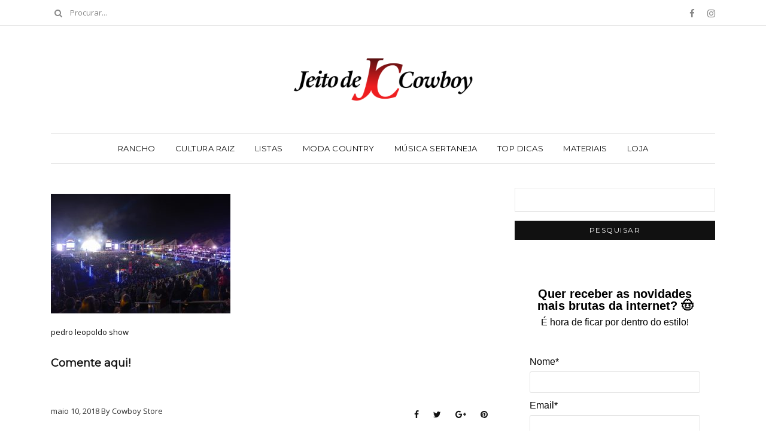

--- FILE ---
content_type: text/html; charset=UTF-8
request_url: https://blog.cowboystore.com.br/musica-sertaneja/maior-festa-de-rodeio-de-mg-projeta-pedro-leopoldo-para-todo-o-pais/attachment/pedro-leopoldo-show-destaque-cowboy-store/
body_size: 12034
content:
<!DOCTYPE html>
<html lang="pt-BR"
 xmlns:fb="http://ogp.me/ns/fb#">
	<head>
		<meta charset="UTF-8"/>
		<!-- responsive meta tag -->
		<meta name="viewport" content="width=device-width, initial-scale=1.0" />
		<link rel="pingback" href="https://blog.cowboystore.com.br/xmlrpc.php"/>
		<meta name='robots' content='index, follow, max-image-preview:large, max-snippet:-1, max-video-preview:-1' />

	<!-- This site is optimized with the Yoast SEO plugin v22.7 - https://yoast.com/wordpress/plugins/seo/ -->
	<title>- Jeito de Cowboy</title>
	<link rel="canonical" href="https://blog.cowboystore.com.br/musica-sertaneja/maior-festa-de-rodeio-de-mg-projeta-pedro-leopoldo-para-todo-o-pais/attachment/pedro-leopoldo-show-destaque-cowboy-store/" />
	<meta property="og:locale" content="pt_BR" />
	<meta property="og:type" content="article" />
	<meta property="og:title" content="- Jeito de Cowboy" />
	<meta property="og:description" content="pedro leopoldo show" />
	<meta property="og:url" content="https://blog.cowboystore.com.br/musica-sertaneja/maior-festa-de-rodeio-de-mg-projeta-pedro-leopoldo-para-todo-o-pais/attachment/pedro-leopoldo-show-destaque-cowboy-store/" />
	<meta property="og:site_name" content="Jeito de Cowboy" />
	<meta property="article:modified_time" content="2018-05-10T12:55:48+00:00" />
	<meta property="og:image" content="https://blog.cowboystore.com.br/musica-sertaneja/maior-festa-de-rodeio-de-mg-projeta-pedro-leopoldo-para-todo-o-pais/attachment/pedro-leopoldo-show-destaque-cowboy-store" />
	<meta property="og:image:width" content="6016" />
	<meta property="og:image:height" content="4016" />
	<meta property="og:image:type" content="image/jpeg" />
	<meta name="twitter:card" content="summary_large_image" />
	<script type="application/ld+json" class="yoast-schema-graph">{"@context":"https://schema.org","@graph":[{"@type":"WebPage","@id":"https://blog.cowboystore.com.br/musica-sertaneja/maior-festa-de-rodeio-de-mg-projeta-pedro-leopoldo-para-todo-o-pais/attachment/pedro-leopoldo-show-destaque-cowboy-store/","url":"https://blog.cowboystore.com.br/musica-sertaneja/maior-festa-de-rodeio-de-mg-projeta-pedro-leopoldo-para-todo-o-pais/attachment/pedro-leopoldo-show-destaque-cowboy-store/","name":"- Jeito de Cowboy","isPartOf":{"@id":"https://blog.cowboystore.com.br/#website"},"primaryImageOfPage":{"@id":"https://blog.cowboystore.com.br/musica-sertaneja/maior-festa-de-rodeio-de-mg-projeta-pedro-leopoldo-para-todo-o-pais/attachment/pedro-leopoldo-show-destaque-cowboy-store/#primaryimage"},"image":{"@id":"https://blog.cowboystore.com.br/musica-sertaneja/maior-festa-de-rodeio-de-mg-projeta-pedro-leopoldo-para-todo-o-pais/attachment/pedro-leopoldo-show-destaque-cowboy-store/#primaryimage"},"thumbnailUrl":"https://blog.cowboystore.com.br/wp-content/uploads/2018/05/pedro-leopoldo-show-destaque-cowboy-store.jpg","datePublished":"2018-05-10T12:55:04+00:00","dateModified":"2018-05-10T12:55:48+00:00","breadcrumb":{"@id":"https://blog.cowboystore.com.br/musica-sertaneja/maior-festa-de-rodeio-de-mg-projeta-pedro-leopoldo-para-todo-o-pais/attachment/pedro-leopoldo-show-destaque-cowboy-store/#breadcrumb"},"inLanguage":"pt-BR","potentialAction":[{"@type":"ReadAction","target":["https://blog.cowboystore.com.br/musica-sertaneja/maior-festa-de-rodeio-de-mg-projeta-pedro-leopoldo-para-todo-o-pais/attachment/pedro-leopoldo-show-destaque-cowboy-store/"]}]},{"@type":"ImageObject","inLanguage":"pt-BR","@id":"https://blog.cowboystore.com.br/musica-sertaneja/maior-festa-de-rodeio-de-mg-projeta-pedro-leopoldo-para-todo-o-pais/attachment/pedro-leopoldo-show-destaque-cowboy-store/#primaryimage","url":"https://blog.cowboystore.com.br/wp-content/uploads/2018/05/pedro-leopoldo-show-destaque-cowboy-store.jpg","contentUrl":"https://blog.cowboystore.com.br/wp-content/uploads/2018/05/pedro-leopoldo-show-destaque-cowboy-store.jpg","width":6016,"height":4016,"caption":"pedro leopoldo show"},{"@type":"BreadcrumbList","@id":"https://blog.cowboystore.com.br/musica-sertaneja/maior-festa-de-rodeio-de-mg-projeta-pedro-leopoldo-para-todo-o-pais/attachment/pedro-leopoldo-show-destaque-cowboy-store/#breadcrumb","itemListElement":[{"@type":"ListItem","position":1,"name":"Home","item":"https://blog.cowboystore.com.br/"},{"@type":"ListItem","position":2,"name":"Maior festa de rodeio de MG projeta Pedro Leopoldo para todo o país","item":"https://blog.cowboystore.com.br/musica-sertaneja/maior-festa-de-rodeio-de-mg-projeta-pedro-leopoldo-para-todo-o-pais/"}]},{"@type":"WebSite","@id":"https://blog.cowboystore.com.br/#website","url":"https://blog.cowboystore.com.br/","name":"Jeito de Cowboy","description":"O blog dos peões e das brutas!","potentialAction":[{"@type":"SearchAction","target":{"@type":"EntryPoint","urlTemplate":"https://blog.cowboystore.com.br/?s={search_term_string}"},"query-input":"required name=search_term_string"}],"inLanguage":"pt-BR"}]}</script>
	<!-- / Yoast SEO plugin. -->



<script>
dataLayer = [{"title":"","author":"Cowboy Store","wordcount":3,"logged_in":"false","page_id":947,"post_date":"2018-05-10 09:55:04"}];
</script>
<!-- Google Tag Manager Mango -->
<script>(function(w,d,s,l,i){w[l]=w[l]||[];w[l].push({'gtm.start':
new Date().getTime(),event:'gtm.js'});var f=d.getElementsByTagName(s)[0],
j=d.createElement(s),dl=l!='dataLayer'?'&l='+l:'';j.async=true;j.src=
'https://www.googletagmanager.com/gtm.js?id='+i+dl;f.parentNode.insertBefore(j,f);
})(window,document,'script','dataLayer','GTM-NBCGGBJ');</script>
<!-- End Google Tag Manager Mango --><link rel='dns-prefetch' href='//stats.wp.com' />
<link rel='dns-prefetch' href='//fonts.googleapis.com' />
<link rel="alternate" type="application/rss+xml" title="Feed para Jeito de Cowboy &raquo;" href="https://blog.cowboystore.com.br/feed/" />
<link rel="alternate" type="application/rss+xml" title="Feed de comentários para Jeito de Cowboy &raquo;" href="https://blog.cowboystore.com.br/comments/feed/" />
<link rel="alternate" type="application/rss+xml" title="Feed de comentários para Jeito de Cowboy &raquo; " href="https://blog.cowboystore.com.br/musica-sertaneja/maior-festa-de-rodeio-de-mg-projeta-pedro-leopoldo-para-todo-o-pais/attachment/pedro-leopoldo-show-destaque-cowboy-store/feed/" />
<script type="text/javascript">
/* <![CDATA[ */
window._wpemojiSettings = {"baseUrl":"https:\/\/s.w.org\/images\/core\/emoji\/15.0.3\/72x72\/","ext":".png","svgUrl":"https:\/\/s.w.org\/images\/core\/emoji\/15.0.3\/svg\/","svgExt":".svg","source":{"concatemoji":"https:\/\/blog.cowboystore.com.br\/wp-includes\/js\/wp-emoji-release.min.js?ver=6.5.7"}};
/*! This file is auto-generated */
!function(i,n){var o,s,e;function c(e){try{var t={supportTests:e,timestamp:(new Date).valueOf()};sessionStorage.setItem(o,JSON.stringify(t))}catch(e){}}function p(e,t,n){e.clearRect(0,0,e.canvas.width,e.canvas.height),e.fillText(t,0,0);var t=new Uint32Array(e.getImageData(0,0,e.canvas.width,e.canvas.height).data),r=(e.clearRect(0,0,e.canvas.width,e.canvas.height),e.fillText(n,0,0),new Uint32Array(e.getImageData(0,0,e.canvas.width,e.canvas.height).data));return t.every(function(e,t){return e===r[t]})}function u(e,t,n){switch(t){case"flag":return n(e,"\ud83c\udff3\ufe0f\u200d\u26a7\ufe0f","\ud83c\udff3\ufe0f\u200b\u26a7\ufe0f")?!1:!n(e,"\ud83c\uddfa\ud83c\uddf3","\ud83c\uddfa\u200b\ud83c\uddf3")&&!n(e,"\ud83c\udff4\udb40\udc67\udb40\udc62\udb40\udc65\udb40\udc6e\udb40\udc67\udb40\udc7f","\ud83c\udff4\u200b\udb40\udc67\u200b\udb40\udc62\u200b\udb40\udc65\u200b\udb40\udc6e\u200b\udb40\udc67\u200b\udb40\udc7f");case"emoji":return!n(e,"\ud83d\udc26\u200d\u2b1b","\ud83d\udc26\u200b\u2b1b")}return!1}function f(e,t,n){var r="undefined"!=typeof WorkerGlobalScope&&self instanceof WorkerGlobalScope?new OffscreenCanvas(300,150):i.createElement("canvas"),a=r.getContext("2d",{willReadFrequently:!0}),o=(a.textBaseline="top",a.font="600 32px Arial",{});return e.forEach(function(e){o[e]=t(a,e,n)}),o}function t(e){var t=i.createElement("script");t.src=e,t.defer=!0,i.head.appendChild(t)}"undefined"!=typeof Promise&&(o="wpEmojiSettingsSupports",s=["flag","emoji"],n.supports={everything:!0,everythingExceptFlag:!0},e=new Promise(function(e){i.addEventListener("DOMContentLoaded",e,{once:!0})}),new Promise(function(t){var n=function(){try{var e=JSON.parse(sessionStorage.getItem(o));if("object"==typeof e&&"number"==typeof e.timestamp&&(new Date).valueOf()<e.timestamp+604800&&"object"==typeof e.supportTests)return e.supportTests}catch(e){}return null}();if(!n){if("undefined"!=typeof Worker&&"undefined"!=typeof OffscreenCanvas&&"undefined"!=typeof URL&&URL.createObjectURL&&"undefined"!=typeof Blob)try{var e="postMessage("+f.toString()+"("+[JSON.stringify(s),u.toString(),p.toString()].join(",")+"));",r=new Blob([e],{type:"text/javascript"}),a=new Worker(URL.createObjectURL(r),{name:"wpTestEmojiSupports"});return void(a.onmessage=function(e){c(n=e.data),a.terminate(),t(n)})}catch(e){}c(n=f(s,u,p))}t(n)}).then(function(e){for(var t in e)n.supports[t]=e[t],n.supports.everything=n.supports.everything&&n.supports[t],"flag"!==t&&(n.supports.everythingExceptFlag=n.supports.everythingExceptFlag&&n.supports[t]);n.supports.everythingExceptFlag=n.supports.everythingExceptFlag&&!n.supports.flag,n.DOMReady=!1,n.readyCallback=function(){n.DOMReady=!0}}).then(function(){return e}).then(function(){var e;n.supports.everything||(n.readyCallback(),(e=n.source||{}).concatemoji?t(e.concatemoji):e.wpemoji&&e.twemoji&&(t(e.twemoji),t(e.wpemoji)))}))}((window,document),window._wpemojiSettings);
/* ]]> */
</script>
<link rel='stylesheet' id='sbi_styles-css' href='https://blog.cowboystore.com.br/wp-content/plugins/instagram-feed/css/sbi-styles.min.css?ver=6.3.1' type='text/css' media='all' />
<style id='wp-emoji-styles-inline-css' type='text/css'>

	img.wp-smiley, img.emoji {
		display: inline !important;
		border: none !important;
		box-shadow: none !important;
		height: 1em !important;
		width: 1em !important;
		margin: 0 0.07em !important;
		vertical-align: -0.1em !important;
		background: none !important;
		padding: 0 !important;
	}
</style>
<link rel='stylesheet' id='wp-block-library-css' href='https://blog.cowboystore.com.br/wp-includes/css/dist/block-library/style.min.css?ver=6.5.7' type='text/css' media='all' />
<style id='wp-block-library-inline-css' type='text/css'>
.has-text-align-justify{text-align:justify;}
</style>
<link rel='stylesheet' id='mediaelement-css' href='https://blog.cowboystore.com.br/wp-includes/js/mediaelement/mediaelementplayer-legacy.min.css?ver=4.2.17' type='text/css' media='all' />
<link rel='stylesheet' id='wp-mediaelement-css' href='https://blog.cowboystore.com.br/wp-includes/js/mediaelement/wp-mediaelement.min.css?ver=6.5.7' type='text/css' media='all' />
<style id='jetpack-sharing-buttons-style-inline-css' type='text/css'>
.jetpack-sharing-buttons__services-list{display:flex;flex-direction:row;flex-wrap:wrap;gap:0;list-style-type:none;margin:5px;padding:0}.jetpack-sharing-buttons__services-list.has-small-icon-size{font-size:12px}.jetpack-sharing-buttons__services-list.has-normal-icon-size{font-size:16px}.jetpack-sharing-buttons__services-list.has-large-icon-size{font-size:24px}.jetpack-sharing-buttons__services-list.has-huge-icon-size{font-size:36px}@media print{.jetpack-sharing-buttons__services-list{display:none!important}}.editor-styles-wrapper .wp-block-jetpack-sharing-buttons{gap:0;padding-inline-start:0}ul.jetpack-sharing-buttons__services-list.has-background{padding:1.25em 2.375em}
</style>
<style id='classic-theme-styles-inline-css' type='text/css'>
/*! This file is auto-generated */
.wp-block-button__link{color:#fff;background-color:#32373c;border-radius:9999px;box-shadow:none;text-decoration:none;padding:calc(.667em + 2px) calc(1.333em + 2px);font-size:1.125em}.wp-block-file__button{background:#32373c;color:#fff;text-decoration:none}
</style>
<style id='global-styles-inline-css' type='text/css'>
body{--wp--preset--color--black: #000000;--wp--preset--color--cyan-bluish-gray: #abb8c3;--wp--preset--color--white: #ffffff;--wp--preset--color--pale-pink: #f78da7;--wp--preset--color--vivid-red: #cf2e2e;--wp--preset--color--luminous-vivid-orange: #ff6900;--wp--preset--color--luminous-vivid-amber: #fcb900;--wp--preset--color--light-green-cyan: #7bdcb5;--wp--preset--color--vivid-green-cyan: #00d084;--wp--preset--color--pale-cyan-blue: #8ed1fc;--wp--preset--color--vivid-cyan-blue: #0693e3;--wp--preset--color--vivid-purple: #9b51e0;--wp--preset--gradient--vivid-cyan-blue-to-vivid-purple: linear-gradient(135deg,rgba(6,147,227,1) 0%,rgb(155,81,224) 100%);--wp--preset--gradient--light-green-cyan-to-vivid-green-cyan: linear-gradient(135deg,rgb(122,220,180) 0%,rgb(0,208,130) 100%);--wp--preset--gradient--luminous-vivid-amber-to-luminous-vivid-orange: linear-gradient(135deg,rgba(252,185,0,1) 0%,rgba(255,105,0,1) 100%);--wp--preset--gradient--luminous-vivid-orange-to-vivid-red: linear-gradient(135deg,rgba(255,105,0,1) 0%,rgb(207,46,46) 100%);--wp--preset--gradient--very-light-gray-to-cyan-bluish-gray: linear-gradient(135deg,rgb(238,238,238) 0%,rgb(169,184,195) 100%);--wp--preset--gradient--cool-to-warm-spectrum: linear-gradient(135deg,rgb(74,234,220) 0%,rgb(151,120,209) 20%,rgb(207,42,186) 40%,rgb(238,44,130) 60%,rgb(251,105,98) 80%,rgb(254,248,76) 100%);--wp--preset--gradient--blush-light-purple: linear-gradient(135deg,rgb(255,206,236) 0%,rgb(152,150,240) 100%);--wp--preset--gradient--blush-bordeaux: linear-gradient(135deg,rgb(254,205,165) 0%,rgb(254,45,45) 50%,rgb(107,0,62) 100%);--wp--preset--gradient--luminous-dusk: linear-gradient(135deg,rgb(255,203,112) 0%,rgb(199,81,192) 50%,rgb(65,88,208) 100%);--wp--preset--gradient--pale-ocean: linear-gradient(135deg,rgb(255,245,203) 0%,rgb(182,227,212) 50%,rgb(51,167,181) 100%);--wp--preset--gradient--electric-grass: linear-gradient(135deg,rgb(202,248,128) 0%,rgb(113,206,126) 100%);--wp--preset--gradient--midnight: linear-gradient(135deg,rgb(2,3,129) 0%,rgb(40,116,252) 100%);--wp--preset--font-size--small: 13px;--wp--preset--font-size--medium: 20px;--wp--preset--font-size--large: 36px;--wp--preset--font-size--x-large: 42px;--wp--preset--spacing--20: 0.44rem;--wp--preset--spacing--30: 0.67rem;--wp--preset--spacing--40: 1rem;--wp--preset--spacing--50: 1.5rem;--wp--preset--spacing--60: 2.25rem;--wp--preset--spacing--70: 3.38rem;--wp--preset--spacing--80: 5.06rem;--wp--preset--shadow--natural: 6px 6px 9px rgba(0, 0, 0, 0.2);--wp--preset--shadow--deep: 12px 12px 50px rgba(0, 0, 0, 0.4);--wp--preset--shadow--sharp: 6px 6px 0px rgba(0, 0, 0, 0.2);--wp--preset--shadow--outlined: 6px 6px 0px -3px rgba(255, 255, 255, 1), 6px 6px rgba(0, 0, 0, 1);--wp--preset--shadow--crisp: 6px 6px 0px rgba(0, 0, 0, 1);}:where(.is-layout-flex){gap: 0.5em;}:where(.is-layout-grid){gap: 0.5em;}body .is-layout-flex{display: flex;}body .is-layout-flex{flex-wrap: wrap;align-items: center;}body .is-layout-flex > *{margin: 0;}body .is-layout-grid{display: grid;}body .is-layout-grid > *{margin: 0;}:where(.wp-block-columns.is-layout-flex){gap: 2em;}:where(.wp-block-columns.is-layout-grid){gap: 2em;}:where(.wp-block-post-template.is-layout-flex){gap: 1.25em;}:where(.wp-block-post-template.is-layout-grid){gap: 1.25em;}.has-black-color{color: var(--wp--preset--color--black) !important;}.has-cyan-bluish-gray-color{color: var(--wp--preset--color--cyan-bluish-gray) !important;}.has-white-color{color: var(--wp--preset--color--white) !important;}.has-pale-pink-color{color: var(--wp--preset--color--pale-pink) !important;}.has-vivid-red-color{color: var(--wp--preset--color--vivid-red) !important;}.has-luminous-vivid-orange-color{color: var(--wp--preset--color--luminous-vivid-orange) !important;}.has-luminous-vivid-amber-color{color: var(--wp--preset--color--luminous-vivid-amber) !important;}.has-light-green-cyan-color{color: var(--wp--preset--color--light-green-cyan) !important;}.has-vivid-green-cyan-color{color: var(--wp--preset--color--vivid-green-cyan) !important;}.has-pale-cyan-blue-color{color: var(--wp--preset--color--pale-cyan-blue) !important;}.has-vivid-cyan-blue-color{color: var(--wp--preset--color--vivid-cyan-blue) !important;}.has-vivid-purple-color{color: var(--wp--preset--color--vivid-purple) !important;}.has-black-background-color{background-color: var(--wp--preset--color--black) !important;}.has-cyan-bluish-gray-background-color{background-color: var(--wp--preset--color--cyan-bluish-gray) !important;}.has-white-background-color{background-color: var(--wp--preset--color--white) !important;}.has-pale-pink-background-color{background-color: var(--wp--preset--color--pale-pink) !important;}.has-vivid-red-background-color{background-color: var(--wp--preset--color--vivid-red) !important;}.has-luminous-vivid-orange-background-color{background-color: var(--wp--preset--color--luminous-vivid-orange) !important;}.has-luminous-vivid-amber-background-color{background-color: var(--wp--preset--color--luminous-vivid-amber) !important;}.has-light-green-cyan-background-color{background-color: var(--wp--preset--color--light-green-cyan) !important;}.has-vivid-green-cyan-background-color{background-color: var(--wp--preset--color--vivid-green-cyan) !important;}.has-pale-cyan-blue-background-color{background-color: var(--wp--preset--color--pale-cyan-blue) !important;}.has-vivid-cyan-blue-background-color{background-color: var(--wp--preset--color--vivid-cyan-blue) !important;}.has-vivid-purple-background-color{background-color: var(--wp--preset--color--vivid-purple) !important;}.has-black-border-color{border-color: var(--wp--preset--color--black) !important;}.has-cyan-bluish-gray-border-color{border-color: var(--wp--preset--color--cyan-bluish-gray) !important;}.has-white-border-color{border-color: var(--wp--preset--color--white) !important;}.has-pale-pink-border-color{border-color: var(--wp--preset--color--pale-pink) !important;}.has-vivid-red-border-color{border-color: var(--wp--preset--color--vivid-red) !important;}.has-luminous-vivid-orange-border-color{border-color: var(--wp--preset--color--luminous-vivid-orange) !important;}.has-luminous-vivid-amber-border-color{border-color: var(--wp--preset--color--luminous-vivid-amber) !important;}.has-light-green-cyan-border-color{border-color: var(--wp--preset--color--light-green-cyan) !important;}.has-vivid-green-cyan-border-color{border-color: var(--wp--preset--color--vivid-green-cyan) !important;}.has-pale-cyan-blue-border-color{border-color: var(--wp--preset--color--pale-cyan-blue) !important;}.has-vivid-cyan-blue-border-color{border-color: var(--wp--preset--color--vivid-cyan-blue) !important;}.has-vivid-purple-border-color{border-color: var(--wp--preset--color--vivid-purple) !important;}.has-vivid-cyan-blue-to-vivid-purple-gradient-background{background: var(--wp--preset--gradient--vivid-cyan-blue-to-vivid-purple) !important;}.has-light-green-cyan-to-vivid-green-cyan-gradient-background{background: var(--wp--preset--gradient--light-green-cyan-to-vivid-green-cyan) !important;}.has-luminous-vivid-amber-to-luminous-vivid-orange-gradient-background{background: var(--wp--preset--gradient--luminous-vivid-amber-to-luminous-vivid-orange) !important;}.has-luminous-vivid-orange-to-vivid-red-gradient-background{background: var(--wp--preset--gradient--luminous-vivid-orange-to-vivid-red) !important;}.has-very-light-gray-to-cyan-bluish-gray-gradient-background{background: var(--wp--preset--gradient--very-light-gray-to-cyan-bluish-gray) !important;}.has-cool-to-warm-spectrum-gradient-background{background: var(--wp--preset--gradient--cool-to-warm-spectrum) !important;}.has-blush-light-purple-gradient-background{background: var(--wp--preset--gradient--blush-light-purple) !important;}.has-blush-bordeaux-gradient-background{background: var(--wp--preset--gradient--blush-bordeaux) !important;}.has-luminous-dusk-gradient-background{background: var(--wp--preset--gradient--luminous-dusk) !important;}.has-pale-ocean-gradient-background{background: var(--wp--preset--gradient--pale-ocean) !important;}.has-electric-grass-gradient-background{background: var(--wp--preset--gradient--electric-grass) !important;}.has-midnight-gradient-background{background: var(--wp--preset--gradient--midnight) !important;}.has-small-font-size{font-size: var(--wp--preset--font-size--small) !important;}.has-medium-font-size{font-size: var(--wp--preset--font-size--medium) !important;}.has-large-font-size{font-size: var(--wp--preset--font-size--large) !important;}.has-x-large-font-size{font-size: var(--wp--preset--font-size--x-large) !important;}
.wp-block-navigation a:where(:not(.wp-element-button)){color: inherit;}
:where(.wp-block-post-template.is-layout-flex){gap: 1.25em;}:where(.wp-block-post-template.is-layout-grid){gap: 1.25em;}
:where(.wp-block-columns.is-layout-flex){gap: 2em;}:where(.wp-block-columns.is-layout-grid){gap: 2em;}
.wp-block-pullquote{font-size: 1.5em;line-height: 1.6;}
</style>
<link rel='stylesheet' id='contact-form-7-css' href='https://blog.cowboystore.com.br/wp-content/plugins/contact-form-7/includes/css/styles.css?ver=5.9.4' type='text/css' media='all' />
<link rel='stylesheet' id='kk-star-ratings-css' href='https://blog.cowboystore.com.br/wp-content/plugins/kk-star-ratings/src/core/public/css/kk-star-ratings.min.css?ver=5.4.7' type='text/css' media='all' />
<link rel='stylesheet' id='spab-front-end-style-css' href='https://blog.cowboystore.com.br/wp-content/plugins/social-pug-author-box/assets/css/style-front-end.css?ver=6.5.7' type='text/css' media='all' />
<link rel='stylesheet' id='aspect_structure_style-css' href='https://blog.cowboystore.com.br/wp-content/themes/aspect/assets/css/structure.css?ver=6.5.7' type='text/css' media='all' />
<link rel='stylesheet' id='aspect_main_style-css' href='https://blog.cowboystore.com.br/wp-content/themes/aspect/assets/css/style.css?ver=6.5.7' type='text/css' media='all' />
<style id='aspect_main_style-inline-css' type='text/css'>

			@media (min-width:991px){
				#site-logo{padding-top:50px;padding-bottom:50px;}
				#site-logo,#site-logo img{max-width:310px;}
			}
			@media (max-width: 991px) {
				#site-logo, #site-logo img{max-width:120px;height:20px;}
			}
		
			body.boxed{background-color:f5f5f5;}

			#main-content{background-color:ffffff!important;}

			#site-header-inner{background-color:ffffff!important;}

			#header-top{background-color:ffffff!important;border-color:e6e6e6;}
			#header-search .fa,#header-search input[type=text],#header-search input[type=text]::-webkit-input-placeholder,.header-social li a{color:#888888;}
			.header-social li a:hover{color:242424;}

			#header-navigation{background-color:ffffff!important;}
			#header-navigation #header-nav{border-color:e6e6e6;}

			@media (max-width: 991px) {
				#mobile-nav-icon span{background-color:111111!important;}
				.menu-item-has-children .sub-drop-icon, .page_item_has_children .sub-drop-icon{color:111111!important;}
				
				#header-nav{background-color:ffffff!important;}
				#header-nav.menu-active,#header-nav .menu-item > a, #header-nav .page_item > a{border-color:e6e6e6!important;}
			}

			.menu .menu-item > a,.menu .sub-menu li a,.menu > li:after{color:111111!important;}
			.menu > li > a:hover, .submenu-active, #header-nav .menu-item > a.active{color:#dd3333!important;}
			.menu .sub-menu{background-color:ffffff;border-color:242424;}
			.menu .sub-menu li a:hover{background-color:#dd3333;}
		
			#site-footer{background-color:e6e6e6;}
			#footer-social-inner{background-color:e6e6e6;}
			#footer-social li a{color:111111;}
			#footer-social li a:hover{color:888888;}
			#footer-copyright{color:111111;}
			#scroll-top{background-color:#dd3333;}
			#scroll-top:hover{background-color:111111;}
			#scroll-top span{color:ffffff;}
			#scroll-top:hover span{color:ffffff;}
		
			.primary-button,.search-widget #searchsubmit, .sidebar-widget input[type=submit], .comment-respond .submit,.page-tags a,.sidebar-widget .tagcloud a{background-color:#111111;border-color:#111111!important;color:ffffff!important;}
			.primary-button:hover,.search-widget #searchsubmit:hover, .sidebar-widget input[type=submit]:hover, .comment-respond .submit:hover,.page-tags a:hover,.sidebar-widget .tagcloud a:hover{background-color:#c7c7c7;border-color:c7c7c7!important;color:242424!important;}
			
			.secondary-button{background-color:ffffff;border-color:111111!important;color:111111!important;}
			.secondary-button:hover{background-color:111111;border-color:111111!important;color:ffffff!important;}
		
			.page-header .section-inner{background-color:e6e6e6!important;color:111111!important;}
		
			.slideshow-btn{color:111111;}
			.carousel .owl-dot,.carousel .owl-dot.active{background-color:111111;}
		
</style>
<link rel='stylesheet' id='aspect_responsive_style-css' href='https://blog.cowboystore.com.br/wp-content/themes/aspect/assets/css/responsive.css?ver=6.5.7' type='text/css' media='all' />
<link rel='stylesheet' id='owl_carousel_style-css' href='https://blog.cowboystore.com.br/wp-content/themes/aspect/assets/js/lib/owl-carousel/owl.carousel.css?ver=6.5.7' type='text/css' media='all' />
<link rel='stylesheet' id='aspect-fonts-css' href='//fonts.googleapis.com/css?family=Montserrat%7COpen+Sans%3A400%2C400&#038;ver=6.5.7' type='text/css' media='all' />
<script type="text/javascript" src="https://blog.cowboystore.com.br/wp-includes/js/jquery/jquery.min.js?ver=3.7.1" id="jquery-core-js"></script>
<script type="text/javascript" src="https://blog.cowboystore.com.br/wp-includes/js/jquery/jquery-migrate.min.js?ver=3.4.1" id="jquery-migrate-js"></script>
<link rel="https://api.w.org/" href="https://blog.cowboystore.com.br/wp-json/" /><link rel="alternate" type="application/json" href="https://blog.cowboystore.com.br/wp-json/wp/v2/media/947" /><link rel="EditURI" type="application/rsd+xml" title="RSD" href="https://blog.cowboystore.com.br/xmlrpc.php?rsd" />
<meta name="generator" content="WordPress 6.5.7" />
<link rel='shortlink' href='https://blog.cowboystore.com.br/?p=947' />
<link rel="alternate" type="application/json+oembed" href="https://blog.cowboystore.com.br/wp-json/oembed/1.0/embed?url=https%3A%2F%2Fblog.cowboystore.com.br%2Fmusica-sertaneja%2Fmaior-festa-de-rodeio-de-mg-projeta-pedro-leopoldo-para-todo-o-pais%2Fattachment%2Fpedro-leopoldo-show-destaque-cowboy-store%2F" />
<link rel="alternate" type="text/xml+oembed" href="https://blog.cowboystore.com.br/wp-json/oembed/1.0/embed?url=https%3A%2F%2Fblog.cowboystore.com.br%2Fmusica-sertaneja%2Fmaior-festa-de-rodeio-de-mg-projeta-pedro-leopoldo-para-todo-o-pais%2Fattachment%2Fpedro-leopoldo-show-destaque-cowboy-store%2F&#038;format=xml" />
<meta property="fb:app_id" content="394231350948993"/>	<style>img#wpstats{display:none}</style>
		<style type="text/css">.recentcomments a{display:inline !important;padding:0 !important;margin:0 !important;}</style><link rel="icon" href="https://blog.cowboystore.com.br/wp-content/uploads/2017/05/jeito-de-cowboy-blog-150x150.png" sizes="32x32" />
<link rel="icon" href="https://blog.cowboystore.com.br/wp-content/uploads/2017/05/jeito-de-cowboy-blog.png" sizes="192x192" />
<link rel="apple-touch-icon" href="https://blog.cowboystore.com.br/wp-content/uploads/2017/05/jeito-de-cowboy-blog.png" />
<meta name="msapplication-TileImage" content="https://blog.cowboystore.com.br/wp-content/uploads/2017/05/jeito-de-cowboy-blog.png" />
		<style type="text/css" id="wp-custom-css">
			/*
Você pode adicionar seu próprio CSS aqui.

Clique no ícone de ajuda acima para saber mais.
*/

img.emoji {
max-height:1.25rem!important;
vertical-align:middle!important;
}

body div#main-content div.formulario-rd{
	width: 70%;
	left: 50%;
	position: relative;
	transform: translate(-50%,0px);
}

body div#main-content div.formulario-rd header{
	border-bottom: 1px solid #5D4f85 !important;
	padding: 0px 0px 25px 0px !important;
	margin-bottom: 25px !important;
}

body div#main-content div.formulario-rd header hgroup h1,
body div#main-content div.formulario-rd header hgroup h2{
	text-align: left !important;
}

body div#main-content div.formulario-rd section{
	padding: 0px !important;
}

body div#main-content div.formulario-rd section form div.field{
	margin: 0 0 5px 0px !important;
}

body div#main-content div.formulario-rd section form div.field input,
body div#main-content div.formulario-rd section form div.field select{
	font-size: 15px !important;
}

body div#main-content div.formulario-rd section form div.actions{
	padding: 0px !important;
}

body div#main-content div.formulario-rd section form div.actions input{
	padding: 10px 20px 10px 20px !important;
}

body div#main-content div.formulario-rd div.wrapper{
	padding: 0px !important;
}

@media (max-width: 992px){
	body div#main-content div.formulario-rd{
		width: 100%;
		left: 0%;
		transform: translate(0px,0px);
	}
}		</style>
		<script>
  (function(i,s,o,g,r,a,m){i['GoogleAnalyticsObject']=r;i[r]=i[r]||function(){
  (i[r].q=i[r].q||[]).push(arguments)},i[r].l=1*new Date();a=s.createElement(o),
  m=s.getElementsByTagName(o)[0];a.async=1;a.src=g;m.parentNode.insertBefore(a,m)
  })(window,document,'script','https://www.google-analytics.com/analytics.js','ga');

  ga('create', 'UA-105602449-1', 'auto');
  ga('send', 'pageview');

</script>
<script>

	jQuery(function(){

		jQuery(window).on('load', function(){

			jQuery(document).find('body div#main-content div.formulario-rd section form div.field').each(function(){

				var label = jQuery(this).find('label');

				if(label.text().length <= 24 && label.length >= 1){

					if(jQuery(this).find('select').length >= 1){

						jQuery(this).find('select option:first').text(label.text());

					}else{

						jQuery(this).find('input').attr('placeholder', label.text());

					}

					label.remove();

				}

			});

		});

	});

</script>
	</head>

	<body class="attachment attachment-template-default single single-attachment postid-947 attachmentid-947 attachment-jpeg">
	<script type="text/javascript" async src="https://d335luupugsy2.cloudfront.net/js/loader-scripts/78b5f506-2d75-49b0-8619-3fca7968d1d2-loader.js" ></script>
			
		<header id="site-header" class=" ">
			
			<div id="site-header-inner">
			
				<!-- header top -->
									<div id="header-top">
						<div class="container clearfix">
						
															<form id="header-search" role="search" method="get" action="https://blog.cowboystore.com.br/">
									<button type="submit" id="submit-button">
										<i class="fa fa-search"></i>
									</button>
									<input type="text" placeholder="Procurar..." class="font-opensans-reg" name="s" id="s" />
								</form>
																			
															<ul class="header-social">
												<li>
				<a href="https://www.facebook.com/CowboyStore/" target="_blank">
					<i class="fa fa-facebook"></i> <span>Facebook</span>
				</a>
			</li>
					<li>
				<a href="https://www.instagram.com/cowboy_store/" target="_blank">
					<i class="fa fa-instagram"></i> <span>Instagram</span>
				</a>
			</li>
										</ul>
														
						</div>
					</div>
								
				<!-- header middle -->
				<div id="header-middle">
					<div class="container">
					
						<div class="medium-header-container clearfix">
						
														
							<!-- Site logo -->
							<a href="https://blog.cowboystore.com.br/" id="site-logo">
								<img src="https://blog.cowboystore.com.br/wp-content/uploads/2017/05/jeito-de-cowboy.png" alt="Site Logo">
							</a>

							<!-- Mobile burger icon -->
							<div id="mobile-nav-button">
								<div id="mobile-nav-icon">
									<span></span>
									<span></span>
									<span></span>
									<span></span>
								</div>
							</div>
							
						</div>
				
					</div>
				</div>
				
				<!-- header navigation -->
				<div id="header-navigation" class="nav-fixed">
					<div class="container">
						
						<nav id="header-nav">
							<ul id="nav-ul" class="menu font-montserrat-reg clearfix"><li id="menu-item-95" class="menu-item menu-item-type-post_type menu-item-object-page menu-item-95"><a href="https://blog.cowboystore.com.br/home/">RANCHO</a></li>
<li id="menu-item-41" class="menu-item menu-item-type-taxonomy menu-item-object-category menu-item-41"><a href="https://blog.cowboystore.com.br/category/cultura-raiz/">CULTURA RAIZ</a></li>
<li id="menu-item-42" class="menu-item menu-item-type-taxonomy menu-item-object-category menu-item-42"><a href="https://blog.cowboystore.com.br/category/listas/">LISTAS</a></li>
<li id="menu-item-43" class="menu-item menu-item-type-taxonomy menu-item-object-category menu-item-43"><a href="https://blog.cowboystore.com.br/category/moda-country/">MODA COUNTRY</a></li>
<li id="menu-item-44" class="menu-item menu-item-type-taxonomy menu-item-object-category menu-item-44"><a href="https://blog.cowboystore.com.br/category/musica-sertaneja/">MÚSICA SERTANEJA</a></li>
<li id="menu-item-45" class="menu-item menu-item-type-taxonomy menu-item-object-category menu-item-45"><a href="https://blog.cowboystore.com.br/category/top-dicas/">TOP DICAS</a></li>
<li id="menu-item-1470" class="menu-item menu-item-type-taxonomy menu-item-object-category menu-item-1470"><a href="https://blog.cowboystore.com.br/category/materiais/">MATERIAIS</a></li>
<li id="menu-item-46" class="menu-item menu-item-type-custom menu-item-object-custom menu-item-46"><a href="http://www.cowboystore.com.br/">LOJA</a></li>
</ul>						</nav>
					
					</div>
				</div>
			
			</div>
		</header>
<div id="main-content">

	
	
	<!-- page content -->
	<section class="single-blog-main page-section">
		<div class="container">
		
						
			<!-- wide style featured post type content -->
						
			<div class="row">
			
				<div class="col-xlarge-8 col-medium-8 ">

					<!-- blog post main content -->
					<article id="post-947" class="blog-post-content post-947 attachment type-attachment status-inherit hentry">
				
													
	
	<!-- blog post type - Image -->
		
					
			<div class="post-type-image clearfix">
							</div>
		
				
	
	<!-- blog post type - Slideshow -->
	
	<!-- blog post type - Video -->
	
						
						<div class="single-blog-title">
						
																								<h2 class="font-montserrat-reg"></h2>
																						
																								<div class="font-opensans-reg">
																			</div>
																						
						</div>
						
						<!-- blog post text content -->
						<div class="page-content clearfix">
							<p class="attachment"><a href='https://blog.cowboystore.com.br/wp-content/uploads/2018/05/pedro-leopoldo-show-destaque-cowboy-store.jpg'><img fetchpriority="high" decoding="async" width="300" height="200" src="https://blog.cowboystore.com.br/wp-content/uploads/2018/05/pedro-leopoldo-show-destaque-cowboy-store-300x200.jpg" class="attachment-medium size-medium" alt="pedro leopoldo show" srcset="https://blog.cowboystore.com.br/wp-content/uploads/2018/05/pedro-leopoldo-show-destaque-cowboy-store-300x200.jpg 300w, https://blog.cowboystore.com.br/wp-content/uploads/2018/05/pedro-leopoldo-show-destaque-cowboy-store-768x513.jpg 768w, https://blog.cowboystore.com.br/wp-content/uploads/2018/05/pedro-leopoldo-show-destaque-cowboy-store-1024x684.jpg 1024w" sizes="(max-width: 300px) 100vw, 300px" /></a></p>
<p>pedro leopoldo show</p>
<!-- Facebook Comments Plugin for WordPress: http://peadig.com/wordpress-plugins/facebook-comments/ --><h3><b>Comente aqui!</b></h3><div class="fb-comments" data-href="https://blog.cowboystore.com.br/musica-sertaneja/maior-festa-de-rodeio-de-mg-projeta-pedro-leopoldo-para-todo-o-pais/attachment/pedro-leopoldo-show-destaque-cowboy-store/" data-numposts="5" data-width="100%" data-colorscheme="light"></div>						</div>

						<!-- post pagination -->
						
						<div class="page-tags font-opensans-reg clearfix">
													</div>
						
						<!-- blog post meta -->
						<div class="blog-post-meta clearfix">
							
							<!-- blog post date & author -->
							<span class="font-opensans-reg">
																	maio 10, 2018																									By  Cowboy Store															</span>
							
							<!-- post share -->
															<div class="post-share clearfix">

																			<a href="http://www.facebook.com/sharer.php?u=https://blog.cowboystore.com.br/musica-sertaneja/maior-festa-de-rodeio-de-mg-projeta-pedro-leopoldo-para-todo-o-pais/attachment/pedro-leopoldo-show-destaque-cowboy-store/" rel="nofollow" class="social-item hov-bk" target="_blank"><span class="fa fa-facebook"></span></a>
									
																			<a href="https://twitter.com/share?url=https://blog.cowboystore.com.br/musica-sertaneja/maior-festa-de-rodeio-de-mg-projeta-pedro-leopoldo-para-todo-o-pais/attachment/pedro-leopoldo-show-destaque-cowboy-store/" rel="nofollow" class="social-item hov-bk" target="_blank"><span class="fa fa-twitter"></span></a>
									
																			<a href="https://plus.google.com/share?url=https://blog.cowboystore.com.br/musica-sertaneja/maior-festa-de-rodeio-de-mg-projeta-pedro-leopoldo-para-todo-o-pais/attachment/pedro-leopoldo-show-destaque-cowboy-store/" rel="nofollow" class="social-item hov-bk" target="_blank"><span class="fa fa-google-plus"></span></a>
									
																													<a href="https://pinterest.com/pin/create/bookmarklet/?media=https://blog.cowboystore.com.br/wp-content/uploads/2018/05/pedro-leopoldo-show-destaque-cowboy-store.jpg&url=https://blog.cowboystore.com.br/musica-sertaneja/maior-festa-de-rodeio-de-mg-projeta-pedro-leopoldo-para-todo-o-pais/attachment/pedro-leopoldo-show-destaque-cowboy-store/" rel="nofollow" class="social-item hov-bk" target="_blank"><span class="fa fa-pinterest"></span></a>
																		
								</div>
													</div>
						
					</article>
					
					<!-- related posts -->
										
					<!-- post author -->
																					
					<!-- post comments -->
											<div class="post-comments-area">
							
<div id="disqus_thread"></div>
						</div>
										
					<!-- post navigation -->
																		<!-- post navigation -->

	
		



																
				</div>
				
				<!-- sidebar -->
									<div class="col-xlarge-4 col-medium-4 post-sidebar right-sidebar">
						<div class="sidebar-widget font-opensans-reg widget_search"><form role="search" method="get" id="searchform" class="searchform" action="https://blog.cowboystore.com.br/">
				<div>
					<label class="screen-reader-text" for="s">Pesquisar por:</label>
					<input type="text" value="" name="s" id="s" />
					<input type="submit" id="searchsubmit" value="Pesquisar" />
				</div>
			</form></div><div class="sidebar-widget font-opensans-reg widget_text">			<div class="textwidget"><div id="jeito-de-cowboy-2251678aaa36de032ce3"></div>
<script type="text/javascript" src="https://d335luupugsy2.cloudfront.net/js/rdstation-forms/stable/rdstation-forms.min.js"></script>
<script type="text/javascript">
  new RDStationForms('jeito-de-cowboy-2251678aaa36de032ce3-html', 'UA-22278544-1').createForm();
</script>
<style>
img.emoji {
max-height:1.25rem!important;
vertical-align:middle!important;
}
</style></div>
		</div><div class="sidebar-widget font-opensans-reg widget_media_image"><a href="https://cowboystore.com.br"><img width="600" height="506" src="https://blog.cowboystore.com.br/wp-content/uploads/2019/06/radade-cowboy-store-lateral.jpg" class="image wp-image-1700  attachment-full size-full" alt="radade roupa country desconto" style="max-width: 100%; height: auto;" decoding="async" srcset="https://blog.cowboystore.com.br/wp-content/uploads/2019/06/radade-cowboy-store-lateral.jpg 600w, https://blog.cowboystore.com.br/wp-content/uploads/2019/06/radade-cowboy-store-lateral-300x253.jpg 300w" sizes="(max-width: 600px) 100vw, 600px" /></a></div><div class="sidebar-widget font-opensans-reg widget_aspect_latest_posts_widget"><h3 class="font-montserrat-reg">ÚLTIMAS POSTAGENS</h3>		
				
			<ul class="recent_posts_list">
			
							
					<li >
					
						<a href="https://blog.cowboystore.com.br/musica-sertaneja/musicas-sertanejas-mais-ouvidas-de-2025/">
						
														
								<div class="row">
									<div class="col-xlarge-5 col-medium-4 col-small-5">
										<img src="https://blog.cowboystore.com.br/wp-content/uploads/2025/12/capas-blogposts-3.jpg" alt="musicas-sertanejas-mais-ouvidas-de-2025" class="image" />
									</div>
									<div class="col-xlarge-7 col-medium-8 col-small-7 aspect_latest_post_col_right">
										<h4 class="font-montserrat-reg">Os artistas sertanejos mais ouvidos de 2025: Ranking completo e músicas que dominaram o ano</h4>
										<p class="font-opensans-reg">28 de novembro de 2025</p>
									</div>
								</div>
								
													</a>
						
					</li>
				
							
					<li >
					
						<a href="https://blog.cowboystore.com.br/musica-sertaneja/artistas-sertanejos-que-prometem-em-2026/">
						
														
								<div class="row">
									<div class="col-xlarge-5 col-medium-4 col-small-5">
										<img src="https://blog.cowboystore.com.br/wp-content/uploads/2025/12/capas-blogposts-4.jpg" alt="artistas-sertanejos-que-podem-estouras-em-2026" class="image" />
									</div>
									<div class="col-xlarge-7 col-medium-8 col-small-7 aspect_latest_post_col_right">
										<h4 class="font-montserrat-reg">7 artistas sertanejos que prometem estourar em 2026</h4>
										<p class="font-opensans-reg">24 de novembro de 2025</p>
									</div>
								</div>
								
													</a>
						
					</li>
				
							
					<li >
					
						<a href="https://blog.cowboystore.com.br/moda-country/presentes-de-natal-estilo-country/">
						
														
								<div class="row">
									<div class="col-xlarge-5 col-medium-4 col-small-5">
										<img src="https://blog.cowboystore.com.br/wp-content/uploads/2025/11/presente-country-cowboy-cowgirl.jpg" alt="presente-country-cowboy-cowgirl" class="image" />
									</div>
									<div class="col-xlarge-7 col-medium-8 col-small-7 aspect_latest_post_col_right">
										<h4 class="font-montserrat-reg">Top 10 presentes de Natal para quem ama o estilo country</h4>
										<p class="font-opensans-reg">10 de novembro de 2025</p>
									</div>
								</div>
								
													</a>
						
					</li>
				
							
			</ul>
			
				
        </div><div class="sidebar-widget font-opensans-reg jr-insta-slider"><h3 class="font-montserrat-reg">Siga-nos no Instagram</h3><div class='pllexislider pllexislider-normal instaslider-nr-2'>
    <ul class='no-bullet slides' id='wis-slides'>
		    </ul>
</div>
<script type='text/javascript'>
    jQuery(document).ready(function ($) {
        $('.instaslider-nr-2').pllexislider({
            animation: 'slide',
            slideshowSpeed: 7000,
            directionNav: true,
            controlNav: false,
            prevText: '',
            nextText: '',
        });
    });
</script></div><div class="sidebar-widget font-opensans-reg widget_tag_cloud"><h3 class="font-montserrat-reg">TAGS MAIS BUSCADAS</h3><div class="tagcloud"><a href="https://blog.cowboystore.com.br/tag/amor/" class="tag-cloud-link tag-link-124 tag-link-position-1" style="font-size: 10.566666666667pt;" aria-label="amor (4 itens)">amor</a>
<a href="https://blog.cowboystore.com.br/tag/aplicacoes/" class="tag-cloud-link tag-link-43 tag-link-position-2" style="font-size: 11.5pt;" aria-label="aplicações (5 itens)">aplicações</a>
<a href="https://blog.cowboystore.com.br/tag/barretos/" class="tag-cloud-link tag-link-65 tag-link-position-3" style="font-size: 15.35pt;" aria-label="barretos (12 itens)">barretos</a>
<a href="https://blog.cowboystore.com.br/tag/barretao/" class="tag-cloud-link tag-link-138 tag-link-position-4" style="font-size: 8pt;" aria-label="barretão (2 itens)">barretão</a>
<a href="https://blog.cowboystore.com.br/tag/bota/" class="tag-cloud-link tag-link-4 tag-link-position-5" style="font-size: 12.9pt;" aria-label="bota (7 itens)">bota</a>
<a href="https://blog.cowboystore.com.br/tag/botas/" class="tag-cloud-link tag-link-5 tag-link-position-6" style="font-size: 9.4pt;" aria-label="botas (3 itens)">botas</a>
<a href="https://blog.cowboystore.com.br/tag/calca-jeans/" class="tag-cloud-link tag-link-10 tag-link-position-7" style="font-size: 12.316666666667pt;" aria-label="calça jeans (6 itens)">calça jeans</a>
<a href="https://blog.cowboystore.com.br/tag/camisa/" class="tag-cloud-link tag-link-23 tag-link-position-8" style="font-size: 9.4pt;" aria-label="camisa (3 itens)">camisa</a>
<a href="https://blog.cowboystore.com.br/tag/camisa-bordada/" class="tag-cloud-link tag-link-45 tag-link-position-9" style="font-size: 9.4pt;" aria-label="camisa bordada (3 itens)">camisa bordada</a>
<a href="https://blog.cowboystore.com.br/tag/camisa-jeans/" class="tag-cloud-link tag-link-44 tag-link-position-10" style="font-size: 10.566666666667pt;" aria-label="camisa jeans (4 itens)">camisa jeans</a>
<a href="https://blog.cowboystore.com.br/tag/camisas/" class="tag-cloud-link tag-link-24 tag-link-position-11" style="font-size: 9.4pt;" aria-label="camisas (3 itens)">camisas</a>
<a href="https://blog.cowboystore.com.br/tag/chapeu/" class="tag-cloud-link tag-link-56 tag-link-position-12" style="font-size: 11.5pt;" aria-label="chapéu (5 itens)">chapéu</a>
<a href="https://blog.cowboystore.com.br/tag/comida-caipira/" class="tag-cloud-link tag-link-159 tag-link-position-13" style="font-size: 8pt;" aria-label="comida caipira (2 itens)">comida caipira</a>
<a href="https://blog.cowboystore.com.br/tag/como-usar/" class="tag-cloud-link tag-link-15 tag-link-position-14" style="font-size: 15.35pt;" aria-label="como usar (12 itens)">como usar</a>
<a href="https://blog.cowboystore.com.br/tag/country/" class="tag-cloud-link tag-link-6 tag-link-position-15" style="font-size: 19.316666666667pt;" aria-label="country (27 itens)">country</a>
<a href="https://blog.cowboystore.com.br/tag/cowboy/" class="tag-cloud-link tag-link-8 tag-link-position-16" style="font-size: 20.95pt;" aria-label="cowboy (38 itens)">cowboy</a>
<a href="https://blog.cowboystore.com.br/tag/cowboystore/" class="tag-cloud-link tag-link-7 tag-link-position-17" style="font-size: 19.433333333333pt;" aria-label="cowboystore (28 itens)">cowboystore</a>
<a href="https://blog.cowboystore.com.br/tag/cowboy-store/" class="tag-cloud-link tag-link-28 tag-link-position-18" style="font-size: 15pt;" aria-label="cowboy store (11 itens)">cowboy store</a>
<a href="https://blog.cowboystore.com.br/tag/cowgirl/" class="tag-cloud-link tag-link-9 tag-link-position-19" style="font-size: 20.833333333333pt;" aria-label="cowgirl (37 itens)">cowgirl</a>
<a href="https://blog.cowboystore.com.br/tag/curiosidades/" class="tag-cloud-link tag-link-68 tag-link-position-20" style="font-size: 11.5pt;" aria-label="curiosidades (5 itens)">curiosidades</a>
<a href="https://blog.cowboystore.com.br/tag/dia-dos-namorados/" class="tag-cloud-link tag-link-63 tag-link-position-21" style="font-size: 10.566666666667pt;" aria-label="dia dos namorados (4 itens)">dia dos namorados</a>
<a href="https://blog.cowboystore.com.br/tag/dia-dos-pais/" class="tag-cloud-link tag-link-77 tag-link-position-22" style="font-size: 8pt;" aria-label="dia dos pais (2 itens)">dia dos pais</a>
<a href="https://blog.cowboystore.com.br/tag/dicas/" class="tag-cloud-link tag-link-74 tag-link-position-23" style="font-size: 19.083333333333pt;" aria-label="dicas (26 itens)">dicas</a>
<a href="https://blog.cowboystore.com.br/tag/estilo/" class="tag-cloud-link tag-link-16 tag-link-position-24" style="font-size: 14.533333333333pt;" aria-label="estilo (10 itens)">estilo</a>
<a href="https://blog.cowboystore.com.br/tag/estilo-country/" class="tag-cloud-link tag-link-80 tag-link-position-25" style="font-size: 14.533333333333pt;" aria-label="estilo country (10 itens)">estilo country</a>
<a href="https://blog.cowboystore.com.br/tag/festa-do-peao/" class="tag-cloud-link tag-link-66 tag-link-position-26" style="font-size: 10.566666666667pt;" aria-label="festa do peão (4 itens)">festa do peão</a>
<a href="https://blog.cowboystore.com.br/tag/filmes/" class="tag-cloud-link tag-link-81 tag-link-position-27" style="font-size: 10.566666666667pt;" aria-label="filmes (4 itens)">filmes</a>
<a href="https://blog.cowboystore.com.br/tag/filmes-country/" class="tag-cloud-link tag-link-128 tag-link-position-28" style="font-size: 9.4pt;" aria-label="filmes country (3 itens)">filmes country</a>
<a href="https://blog.cowboystore.com.br/tag/fivela/" class="tag-cloud-link tag-link-72 tag-link-position-29" style="font-size: 8pt;" aria-label="fivela (2 itens)">fivela</a>
<a href="https://blog.cowboystore.com.br/tag/infantil/" class="tag-cloud-link tag-link-97 tag-link-position-30" style="font-size: 9.4pt;" aria-label="infantil (3 itens)">infantil</a>
<a href="https://blog.cowboystore.com.br/tag/jeans/" class="tag-cloud-link tag-link-11 tag-link-position-31" style="font-size: 9.4pt;" aria-label="jeans (3 itens)">jeans</a>
<a href="https://blog.cowboystore.com.br/tag/look/" class="tag-cloud-link tag-link-109 tag-link-position-32" style="font-size: 8pt;" aria-label="look (2 itens)">look</a>
<a href="https://blog.cowboystore.com.br/tag/moda/" class="tag-cloud-link tag-link-37 tag-link-position-33" style="font-size: 15.35pt;" aria-label="moda (12 itens)">moda</a>
<a href="https://blog.cowboystore.com.br/tag/moda-country/" class="tag-cloud-link tag-link-27 tag-link-position-34" style="font-size: 22pt;" aria-label="moda country (47 itens)">moda country</a>
<a href="https://blog.cowboystore.com.br/tag/modao/" class="tag-cloud-link tag-link-49 tag-link-position-35" style="font-size: 12.9pt;" aria-label="modão (7 itens)">modão</a>
<a href="https://blog.cowboystore.com.br/tag/musicas/" class="tag-cloud-link tag-link-36 tag-link-position-36" style="font-size: 12.316666666667pt;" aria-label="músicas (6 itens)">músicas</a>
<a href="https://blog.cowboystore.com.br/tag/musica-sertaneja/" class="tag-cloud-link tag-link-29 tag-link-position-37" style="font-size: 19.666666666667pt;" aria-label="música sertaneja (29 itens)">música sertaneja</a>
<a href="https://blog.cowboystore.com.br/tag/pbr/" class="tag-cloud-link tag-link-86 tag-link-position-38" style="font-size: 9.4pt;" aria-label="PBR (3 itens)">PBR</a>
<a href="https://blog.cowboystore.com.br/tag/presente/" class="tag-cloud-link tag-link-95 tag-link-position-39" style="font-size: 9.4pt;" aria-label="presente (3 itens)">presente</a>
<a href="https://blog.cowboystore.com.br/tag/receitas/" class="tag-cloud-link tag-link-103 tag-link-position-40" style="font-size: 9.4pt;" aria-label="receitas (3 itens)">receitas</a>
<a href="https://blog.cowboystore.com.br/tag/rodeio/" class="tag-cloud-link tag-link-67 tag-link-position-41" style="font-size: 17.8pt;" aria-label="rodeio (20 itens)">rodeio</a>
<a href="https://blog.cowboystore.com.br/tag/romance/" class="tag-cloud-link tag-link-82 tag-link-position-42" style="font-size: 8pt;" aria-label="romance (2 itens)">romance</a>
<a href="https://blog.cowboystore.com.br/tag/sertanejo/" class="tag-cloud-link tag-link-31 tag-link-position-43" style="font-size: 17.8pt;" aria-label="sertanejo (20 itens)">sertanejo</a>
<a href="https://blog.cowboystore.com.br/tag/sertanejo-antigo/" class="tag-cloud-link tag-link-30 tag-link-position-44" style="font-size: 10.566666666667pt;" aria-label="sertanejo antigo (4 itens)">sertanejo antigo</a>
<a href="https://blog.cowboystore.com.br/tag/viola-caipira/" class="tag-cloud-link tag-link-39 tag-link-position-45" style="font-size: 11.5pt;" aria-label="viola caipira (5 itens)">viola caipira</a></div>
</div>					</div>
							
			</div>
			
		</div>
	</section>

</div>

<!-- footer -->
<footer id="site-footer">

	<!-- footer Instagram feed -->
				<div id="footer-instagram">
			<div class="container">
				<div class='pllexislider pllexislider-normal instaslider-nr-2'>
    <ul class='no-bullet slides' id='wis-slides'>
		    </ul>
</div>
<script type='text/javascript'>
    jQuery(document).ready(function ($) {
        $('.instaslider-nr-2').pllexislider({
            animation: 'slide',
            slideshowSpeed: 7000,
            directionNav: true,
            controlNav: false,
            prevText: '',
            nextText: '',
        });
    });
</script>			</div>
		</div>
	
	<!-- footer social icons -->
			<div id="footer-social" class="footer-social-wide">
			<div class="container">
				<div id="footer-social-inner">
				
					<!-- footer social icons -->
					<ul class="footer-social font-opensans-reg text-footer-social">
									<li>
				<a href="https://www.facebook.com/CowboyStore/" target="_blank">
					<i class="fa fa-facebook"></i> <span>Facebook</span>
				</a>
			</li>
					<li>
				<a href="https://www.instagram.com/cowboy_store/" target="_blank">
					<i class="fa fa-instagram"></i> <span>Instagram</span>
				</a>
			</li>
							</ul>
				
				</div>
			</div>
		</div>
		
	<!-- footer bottom -->
			<div id="footer-bottom">
			<div class="container">
				<div id="footer-bottom-inner">
				
					<!-- copyright text -->
					<p id="footer-copyright" class="font-opensans-reg">Copyright © 2017. Criado por Mango Marketing Digital</p>
					
					<!-- scroll to top -->
											<div id="scroll-top" >
							<span class="fa fa-angle-up"></span>
						</div>
									
				</div>	
			</div>
		</div>
	
</footer>



<script async>(function(s,u,m,o,j,v){j=u.createElement(m);v=u.getElementsByTagName(m)[0];j.async=1;j.src=o;j.dataset.sumoSiteId='1d0042000b24810034e89d0099955700bec17600119e3e00330f1e003afa8f00';j.dataset.sumoPlatform='wordpress';v.parentNode.insertBefore(j,v)})(window,document,'script','//load.sumome.com/');</script>        <script type="application/javascript">
            const ajaxURL = "https://blog.cowboystore.com.br/wp-admin/admin-ajax.php";

            function sumo_add_woocommerce_coupon(code) {
                jQuery.post(ajaxURL, {
                    action: 'sumo_add_woocommerce_coupon',
                    code: code,
                    security: 'a3332576e3',
                });
            }

            function sumo_remove_woocommerce_coupon(code) {
                jQuery.post(ajaxURL, {
                    action: 'sumo_remove_woocommerce_coupon',
                    code: code,
                });
            }

            function sumo_get_woocommerce_cart_subtotal(callback) {
                jQuery.ajax({
                    method: 'POST',
                    url: ajaxURL,
                    dataType: 'html',
                    data: {
                        action: 'sumo_get_woocommerce_cart_subtotal',
                    },
                    success: function (subtotal) {
                        return callback(null, subtotal);
                    },
                    error: function (err) {
                        return callback(err, 0);
                    }
                });
            }
        </script>
        <!-- Instagram Feed JS -->
<script type="text/javascript">
var sbiajaxurl = "https://blog.cowboystore.com.br/wp-admin/admin-ajax.php";
</script>
<!-- Google Tag Manager Mango (noscript) -->
<noscript><iframe src="https://www.googletagmanager.com/ns.html?id=GTM-NBCGGBJ" height="0" width="0" style="display:none;visibility:hidden"></iframe></noscript>
<!-- End Google Tag Manager Mango (noscript) --><link rel='stylesheet' id='jr-insta-styles-css' href='https://blog.cowboystore.com.br/wp-content/plugins/instagram-slider-widget/components/instagram/assets/css/jr-insta.css?ver=2.2.1' type='text/css' media='all' />
<link rel='stylesheet' id='wis_font-awesome-css' href='https://maxcdn.bootstrapcdn.com/font-awesome/4.7.0/css/font-awesome.min.css?ver=6.5.7' type='text/css' media='all' />
<link rel='stylesheet' id='wis_instag-slider-css' href='https://blog.cowboystore.com.br/wp-content/plugins/instagram-slider-widget/components/instagram/assets/css/instag-slider.css?ver=2.2.1' type='text/css' media='all' />
<link rel='stylesheet' id='wis_wis-header-css' href='https://blog.cowboystore.com.br/wp-content/plugins/instagram-slider-widget/components/instagram/assets/css/wis-header.css?ver=2.2.1' type='text/css' media='all' />
<script type="text/javascript" src="https://blog.cowboystore.com.br/wp-content/plugins/contact-form-7/includes/swv/js/index.js?ver=5.9.4" id="swv-js"></script>
<script type="text/javascript" id="contact-form-7-js-extra">
/* <![CDATA[ */
var wpcf7 = {"api":{"root":"https:\/\/blog.cowboystore.com.br\/wp-json\/","namespace":"contact-form-7\/v1"}};
/* ]]> */
</script>
<script type="text/javascript" src="https://blog.cowboystore.com.br/wp-content/plugins/contact-form-7/includes/js/index.js?ver=5.9.4" id="contact-form-7-js"></script>
<script type="text/javascript" id="disqus_count-js-extra">
/* <![CDATA[ */
var countVars = {"disqusShortname":"http-blog-cowboystore-com-br"};
/* ]]> */
</script>
<script type="text/javascript" src="https://blog.cowboystore.com.br/wp-content/plugins/disqus-comment-system/public/js/comment_count.js?ver=3.1.1" id="disqus_count-js"></script>
<script type="text/javascript" id="disqus_embed-js-extra">
/* <![CDATA[ */
var embedVars = {"disqusConfig":{"integration":"wordpress 3.1.1"},"disqusIdentifier":"947 http:\/\/blog.cowboystore.com.br\/wp-content\/uploads\/2018\/05\/pedro-leopoldo-show-destaque-cowboy-store.jpg","disqusShortname":"http-blog-cowboystore-com-br","disqusTitle":"","disqusUrl":"https:\/\/blog.cowboystore.com.br\/musica-sertaneja\/maior-festa-de-rodeio-de-mg-projeta-pedro-leopoldo-para-todo-o-pais\/attachment\/pedro-leopoldo-show-destaque-cowboy-store\/","postId":"947"};
/* ]]> */
</script>
<script type="text/javascript" src="https://blog.cowboystore.com.br/wp-content/plugins/disqus-comment-system/public/js/comment_embed.js?ver=3.1.1" id="disqus_embed-js"></script>
<script type="text/javascript" id="kk-star-ratings-js-extra">
/* <![CDATA[ */
var kk_star_ratings = {"action":"kk-star-ratings","endpoint":"https:\/\/blog.cowboystore.com.br\/wp-admin\/admin-ajax.php","nonce":"597ef8704c"};
/* ]]> */
</script>
<script type="text/javascript" src="https://blog.cowboystore.com.br/wp-content/plugins/kk-star-ratings/src/core/public/js/kk-star-ratings.min.js?ver=5.4.7" id="kk-star-ratings-js"></script>
<script type="text/javascript" src="https://blog.cowboystore.com.br/wp-content/themes/aspect/assets/js/lib/owl-carousel/owl.carousel.min.js?ver=6.5.7" id="owl_carousel_js-js"></script>
<script type="text/javascript" src="https://blog.cowboystore.com.br/wp-content/themes/aspect/assets/js/main.js?ver=6.5.7" id="aspect_main_js-js"></script>
<script type="text/javascript" src="https://blog.cowboystore.com.br/wp-includes/js/comment-reply.min.js?ver=6.5.7" id="comment-reply-js" async="async" data-wp-strategy="async"></script>
<script type="text/javascript" src="https://stats.wp.com/e-202552.js" id="jetpack-stats-js" data-wp-strategy="defer"></script>
<script type="text/javascript" id="jetpack-stats-js-after">
/* <![CDATA[ */
_stq = window._stq || [];
_stq.push([ "view", JSON.parse("{\"v\":\"ext\",\"blog\":\"229931649\",\"post\":\"947\",\"tz\":\"-3\",\"srv\":\"blog.cowboystore.com.br\",\"j\":\"1:13.4.4\"}") ]);
_stq.push([ "clickTrackerInit", "229931649", "947" ]);
/* ]]> */
</script>
<script type="text/javascript" src="https://blog.cowboystore.com.br/wp-content/plugins/instagram-slider-widget/components/instagram/assets/js/jquery.flexslider-min.js?ver=2.2.1" id="wis_jquery-pllexi-slider-js"></script>
<!-- Facebook Comments Plugin for WordPress: http://peadig.com/wordpress-plugins/facebook-comments/ -->
<div id="fb-root"></div>
<script>(function(d, s, id) {
  var js, fjs = d.getElementsByTagName(s)[0];
  if (d.getElementById(id)) return;
  js = d.createElement(s); js.id = id;
  js.src = "//connect.facebook.net/pt_BR/sdk.js#xfbml=1&appId=394231350948993&version=v2.3";
  fjs.parentNode.insertBefore(js, fjs);
}(document, 'script', 'facebook-jssdk'));</script>
</body>
</html>

--- FILE ---
content_type: text/html
request_url: https://forms.rdstation.com.br/jeito-de-cowboy-2251678aaa36de032ce3-html
body_size: 4490
content:


<head>
  <meta charset="utf-8">
  <!-- Bricks Main Styles -->
  <style type="text/css" rel="stylesheet">
    #rdstation-bricks-embeddable-form-bricks-component-owZsiTZf4l2vVFQZmgrzlQ * {
      margin: 0;
      padding: 0;
      border: 0;
      font-size: 100%;
      font: inherit;
      vertical-align: baseline;
      -webkit-box-sizing: border-box;
      -moz-box-sizing: border-box;
      box-sizing: border-box;
    }

    #rdstation-bricks-embeddable-form-bricks-component-owZsiTZf4l2vVFQZmgrzlQ article, #rdstation-bricks-embeddable-form-bricks-component-owZsiTZf4l2vVFQZmgrzlQ aside,
    #rdstation-bricks-embeddable-form-bricks-component-owZsiTZf4l2vVFQZmgrzlQ details, #rdstation-bricks-embeddable-form-bricks-component-owZsiTZf4l2vVFQZmgrzlQ figcaption,
    #rdstation-bricks-embeddable-form-bricks-component-owZsiTZf4l2vVFQZmgrzlQ figure, #rdstation-bricks-embeddable-form-bricks-component-owZsiTZf4l2vVFQZmgrzlQ footer,
    #rdstation-bricks-embeddable-form-bricks-component-owZsiTZf4l2vVFQZmgrzlQ header, #rdstation-bricks-embeddable-form-bricks-component-owZsiTZf4l2vVFQZmgrzlQ hgroup,
    #rdstation-bricks-embeddable-form-bricks-component-owZsiTZf4l2vVFQZmgrzlQ menu, #rdstation-bricks-embeddable-form-bricks-component-owZsiTZf4l2vVFQZmgrzlQ nav,
    #rdstation-bricks-embeddable-form-bricks-component-owZsiTZf4l2vVFQZmgrzlQ section {
      display: block;
    }

    #rdstation-bricks-embeddable-form-bricks-component-owZsiTZf4l2vVFQZmgrzlQ ol, #rdstation-bricks-embeddable-form-bricks-component-owZsiTZf4l2vVFQZmgrzlQ ul {
      list-style: none;
    }

    #rdstation-bricks-embeddable-form-bricks-component-owZsiTZf4l2vVFQZmgrzlQ blockquote, #rdstation-bricks-embeddable-form-bricks-component-owZsiTZf4l2vVFQZmgrzlQ q {
      quotes: none;
    }

    #rdstation-bricks-embeddable-form-bricks-component-owZsiTZf4l2vVFQZmgrzlQ blockquote:before, #rdstation-bricks-embeddable-form-bricks-component-owZsiTZf4l2vVFQZmgrzlQ blockquote:after,
    #rdstation-bricks-embeddable-form-bricks-component-owZsiTZf4l2vVFQZmgrzlQ q:before, #rdstation-bricks-embeddable-form-bricks-component-owZsiTZf4l2vVFQZmgrzlQ q:after {
      content: '';
      content: none;
    }

    #rdstation-bricks-embeddable-form-bricks-component-owZsiTZf4l2vVFQZmgrzlQ table {
      border-collapse: collapse;
      border-spacing: 0;
    }

    #rdstation-bricks-embeddable-form-bricks-component-owZsiTZf4l2vVFQZmgrzlQ b, #rdstation-bricks-embeddable-form-bricks-component-owZsiTZf4l2vVFQZmgrzlQ strong {
      font-weight: bold;
    }

    #rdstation-bricks-embeddable-form-bricks-component-owZsiTZf4l2vVFQZmgrzlQ i, #rdstation-bricks-embeddable-form-bricks-component-owZsiTZf4l2vVFQZmgrzlQ em {
      font-style: italic;
    }

    #rdstation-bricks-embeddable-form-bricks-component-owZsiTZf4l2vVFQZmgrzlQ .bricks--section {
      width: 100%;
    }

    #rdstation-bricks-embeddable-form-bricks-component-owZsiTZf4l2vVFQZmgrzlQ .bricks--section > div {
      margin-right: auto;
      margin-left: auto;
      max-width: 480px;
      position: relative;
    }

    #rdstation-bricks-embeddable-form-bricks-component-owZsiTZf4l2vVFQZmgrzlQ .bricks--row {
      display: flex;
      box-sizing: border-box;
      flex-flow: row nowrap;
      flex-grow: 1;
    }

    #rdstation-bricks-embeddable-form-bricks-component-owZsiTZf4l2vVFQZmgrzlQ .bricks--section > div {
      max-width: 100%;
    }

   #rdstation-bricks-embeddable-form-bricks-component-owZsiTZf4l2vVFQZmgrzlQ .bricks--column {
      display: flex;
    }

    #rdstation-bricks-embeddable-form-bricks-component-owZsiTZf4l2vVFQZmgrzlQ .bricks--column > div {
      height: auto;
      width: 100%;
      display: flex;
      flex-direction: column;
      align-items: center;
    }

    #rdstation-bricks-embeddable-form-bricks-component-owZsiTZf4l2vVFQZmgrzlQ .bricks--column .bricks--component-text {
              max-width: 100%;
           }

           #rdstation-bricks-embeddable-form-bricks-component-owZsiTZf4l2vVFQZmgrzlQ .bricks--column .bricks-form,
            #rdstation-bricks-embeddable-form-bricks-component-owZsiTZf4l2vVFQZmgrzlQ .bricks--column .bricks--component-text,
            #rdstation-bricks-embeddable-form-bricks-component-owZsiTZf4l2vVFQZmgrzlQ .bricks--column .bricks--component-box,
            #rdstation-bricks-embeddable-form-bricks-component-owZsiTZf4l2vVFQZmgrzlQ .bricks--column button,
            #rdstation-bricks-embeddable-form-bricks-component-owZsiTZf4l2vVFQZmgrzlQ .bricks--column a {
              min-width: 100%;
           }

           @media (max-width: 600px) {
             #rdstation-bricks-embeddable-form-bricks-component-owZsiTZf4l2vVFQZmgrzlQ .bricks--column {
                min-width: 100%;
             }

             #rdstation-bricks-embeddable-form-bricks-component-owZsiTZf4l2vVFQZmgrzlQ .bricks--row {
                flex-flow: row wrap;
             }
           }
           

    #rdstation-bricks-embeddable-form-bricks-component-owZsiTZf4l2vVFQZmgrzlQ .bricks--component {
      font-family: Helvetica, Arial, sans-serif;
    }

    #rdstation-bricks-embeddable-form-bricks-component-owZsiTZf4l2vVFQZmgrzlQ .bricks--component-box {
      width: 100%
    }
  </style>

  <!-- Bricks Component Text Styles -->
  <style>
    #rdstation-bricks-embeddable-form-bricks-component-owZsiTZf4l2vVFQZmgrzlQ .bricks--component-text {
      color: #333;
      line-height: 1.42;
      word-wrap: break-word;
    }

    #rdstation-bricks-embeddable-form-bricks-component-owZsiTZf4l2vVFQZmgrzlQ .bricks--component-text a {
      color: #31a2ff;
      text-decoration: none;
    }

    #rdstation-bricks-embeddable-form-bricks-component-owZsiTZf4l2vVFQZmgrzlQ .bricks--component-text sub,
    #rdstation-bricks-embeddable-form-bricks-component-owZsiTZf4l2vVFQZmgrzlQ .bricks--component-text sup {
      font-size: 75%;
      line-height: 0;
      position: relative;
      vertical-align: baseline;
    }

    #rdstation-bricks-embeddable-form-bricks-component-owZsiTZf4l2vVFQZmgrzlQ .bricks--component-text sub {
      bottom: -0.25em;
    }

    #rdstation-bricks-embeddable-form-bricks-component-owZsiTZf4l2vVFQZmgrzlQ .bricks--component-text sup {
      top: -0.5em;
    }

    #rdstation-bricks-embeddable-form-bricks-component-owZsiTZf4l2vVFQZmgrzlQ .bricks--component-text ol,
    #rdstation-bricks-embeddable-form-bricks-component-owZsiTZf4l2vVFQZmgrzlQ .bricks--component-text ul {
      padding-left: 1.5em;
    }

    #rdstation-bricks-embeddable-form-bricks-component-owZsiTZf4l2vVFQZmgrzlQ .bricks--component-text ol > li,
    #rdstation-bricks-embeddable-form-bricks-component-owZsiTZf4l2vVFQZmgrzlQ .bricks--component-text ul > li {
      list-style-type: none;
    }

    #rdstation-bricks-embeddable-form-bricks-component-owZsiTZf4l2vVFQZmgrzlQ .bricks--component-text ul > li::before {
      content: '\2022';
    }

    #rdstation-bricks-embeddable-form-bricks-component-owZsiTZf4l2vVFQZmgrzlQ .bricks--component-text li::before {
      display: inline-block;
      white-space: nowrap;
      width: 1.2em;
    }

    #rdstation-bricks-embeddable-form-bricks-component-owZsiTZf4l2vVFQZmgrzlQ .bricks--component-text li:not(.ql-direction-rtl)::before {
      margin-left: -1.5em;
      margin-right: 0.3em;
      text-align: right;
    }

    #rdstation-bricks-embeddable-form-bricks-component-owZsiTZf4l2vVFQZmgrzlQ .bricks--component-text li.ql-direction-rtl::before {
      margin-left: 0.3em;
      margin-right: -1.5em;
    }

    #rdstation-bricks-embeddable-form-bricks-component-owZsiTZf4l2vVFQZmgrzlQ .bricks--component-text ol li:not(.ql-direction-rtl),
    #rdstation-bricks-embeddable-form-bricks-component-owZsiTZf4l2vVFQZmgrzlQ .bricks--component-text ul li:not(.ql-direction-rtl) {
      padding-left: 1.5em;
    }

    #rdstation-bricks-embeddable-form-bricks-component-owZsiTZf4l2vVFQZmgrzlQ .bricks--component-text ol li.ql-direction-rtl,
    #rdstation-bricks-embeddable-form-bricks-component-owZsiTZf4l2vVFQZmgrzlQ .bricks--component-text ul li.ql-direction-rtl {
      padding-right: 1.5em;
    }

    #rdstation-bricks-embeddable-form-bricks-component-owZsiTZf4l2vVFQZmgrzlQ .bricks--component-text ol li {
      counter-reset: list-1 list-2 list-3 list-4 list-5 list-6 list-7 list-8 list-9;
      counter-increment: list-0;
    }

    #rdstation-bricks-embeddable-form-bricks-component-owZsiTZf4l2vVFQZmgrzlQ .bricks--component-text ol li:before {
      content: counter(list-0, decimal) '. ';
    }

    #rdstation-bricks-embeddable-form-bricks-component-owZsiTZf4l2vVFQZmgrzlQ .bricks--component-text ol li.ql-indent-1 {
      counter-increment: list-1;
    }

    #rdstation-bricks-embeddable-form-bricks-component-owZsiTZf4l2vVFQZmgrzlQ .bricks--component-text ol li.ql-indent-1:before {
      content: counter(list-1, lower-alpha) '. ';
    }

    #rdstation-bricks-embeddable-form-bricks-component-owZsiTZf4l2vVFQZmgrzlQ .bricks--component-text ol li.ql-indent-1 {
      counter-reset: list-2 list-3 list-4 list-5 list-6 list-7 list-8 list-9;
    }

    #rdstation-bricks-embeddable-form-bricks-component-owZsiTZf4l2vVFQZmgrzlQ .bricks--component-text ol li.ql-indent-2 {
      counter-increment: list-2;
    }

    #rdstation-bricks-embeddable-form-bricks-component-owZsiTZf4l2vVFQZmgrzlQ .bricks--component-text ol li.ql-indent-2:before {
      content: counter(list-2, lower-roman) '. ';
    }

    #rdstation-bricks-embeddable-form-bricks-component-owZsiTZf4l2vVFQZmgrzlQ .bricks--component-text ol li.ql-indent-2 {
      counter-reset: list-3 list-4 list-5 list-6 list-7 list-8 list-9;
    }

    #rdstation-bricks-embeddable-form-bricks-component-owZsiTZf4l2vVFQZmgrzlQ .bricks--component-text ol li.ql-indent-3 {
      counter-increment: list-3;
    }

    #rdstation-bricks-embeddable-form-bricks-component-owZsiTZf4l2vVFQZmgrzlQ .bricks--component-text ol li.ql-indent-3:before {
      content: counter(list-3, decimal) '. ';
    }

    #rdstation-bricks-embeddable-form-bricks-component-owZsiTZf4l2vVFQZmgrzlQ .bricks--component-text ol li.ql-indent-3 {
      counter-reset: list-4 list-5 list-6 list-7 list-8 list-9;
    }

    #rdstation-bricks-embeddable-form-bricks-component-owZsiTZf4l2vVFQZmgrzlQ .bricks--component-text ol li.ql-indent-4 {
      counter-increment: list-4;
    }

    #rdstation-bricks-embeddable-form-bricks-component-owZsiTZf4l2vVFQZmgrzlQ .bricks--component-text ol li.ql-indent-4:before {
      content: counter(list-4, lower-alpha) '. ';
    }

    #rdstation-bricks-embeddable-form-bricks-component-owZsiTZf4l2vVFQZmgrzlQ .bricks--component-text ol li.ql-indent-4 {
      counter-reset: list-5 list-6 list-7 list-8 list-9;
    }

    #rdstation-bricks-embeddable-form-bricks-component-owZsiTZf4l2vVFQZmgrzlQ .bricks--component-text ol li.ql-indent-5 {
      counter-increment: list-5;
    }

    #rdstation-bricks-embeddable-form-bricks-component-owZsiTZf4l2vVFQZmgrzlQ .bricks--component-text ol li.ql-indent-5:before {
      content: counter(list-5, lower-roman) '. ';
    }

    #rdstation-bricks-embeddable-form-bricks-component-owZsiTZf4l2vVFQZmgrzlQ .bricks--component-text ol li.ql-indent-5 {
      counter-reset: list-6 list-7 list-8 list-9;
    }

    #rdstation-bricks-embeddable-form-bricks-component-owZsiTZf4l2vVFQZmgrzlQ .bricks--component-text ol li.ql-indent-6 {
      counter-increment: list-6;
    }

    #rdstation-bricks-embeddable-form-bricks-component-owZsiTZf4l2vVFQZmgrzlQ .bricks--component-text ol li.ql-indent-6:before {
      content: counter(list-6, decimal) '. ';
    }

    #rdstation-bricks-embeddable-form-bricks-component-owZsiTZf4l2vVFQZmgrzlQ .bricks--component-text ol li.ql-indent-6 {
      counter-reset: list-7 list-8 list-9;
    }

    #rdstation-bricks-embeddable-form-bricks-component-owZsiTZf4l2vVFQZmgrzlQ .bricks--component-text ol li.ql-indent-7 {
      counter-increment: list-7;
    }

    #rdstation-bricks-embeddable-form-bricks-component-owZsiTZf4l2vVFQZmgrzlQ .bricks--component-text ol li.ql-indent-7:before {
      content: counter(list-7, lower-alpha) '. ';
    }

    #rdstation-bricks-embeddable-form-bricks-component-owZsiTZf4l2vVFQZmgrzlQ .bricks--component-text ol li.ql-indent-7 {
      counter-reset: list-8 list-9;
    }

    #rdstation-bricks-embeddable-form-bricks-component-owZsiTZf4l2vVFQZmgrzlQ .bricks--component-text ol li.ql-indent-8 {
      counter-increment: list-8;
    }

    #rdstation-bricks-embeddable-form-bricks-component-owZsiTZf4l2vVFQZmgrzlQ .bricks--component-text ol li.ql-indent-8:before {
      content: counter(list-8, lower-roman) '. ';
    }

    #rdstation-bricks-embeddable-form-bricks-component-owZsiTZf4l2vVFQZmgrzlQ .bricks--component-text ol li.ql-indent-8 {
      counter-reset: list-9;
    }

    #rdstation-bricks-embeddable-form-bricks-component-owZsiTZf4l2vVFQZmgrzlQ .bricks--component-text ol li.ql-indent-9 {
      counter-increment: list-9;
    }

    #rdstation-bricks-embeddable-form-bricks-component-owZsiTZf4l2vVFQZmgrzlQ .bricks--component-text ol li.ql-indent-9:before {
      content: counter(list-9, decimal) '. ';
    }

    #rdstation-bricks-embeddable-form-bricks-component-owZsiTZf4l2vVFQZmgrzlQ .bricks--component-text .ql-indent-1:not(.ql-direction-rtl) {
      padding-left: 3em;
    }

    #rdstation-bricks-embeddable-form-bricks-component-owZsiTZf4l2vVFQZmgrzlQ .bricks--component-text li.ql-indent-1:not(.ql-direction-rtl) {
      padding-left: 4.5em;
    }

    #rdstation-bricks-embeddable-form-bricks-component-owZsiTZf4l2vVFQZmgrzlQ .bricks--component-text .ql-indent-1.ql-direction-rtl.ql-align-right {
      padding-right: 3em;
    }

    #rdstation-bricks-embeddable-form-bricks-component-owZsiTZf4l2vVFQZmgrzlQ .bricks--component-text li.ql-indent-1.ql-direction-rtl.ql-align-right {
      padding-right: 4.5em;
    }

    #rdstation-bricks-embeddable-form-bricks-component-owZsiTZf4l2vVFQZmgrzlQ .bricks--component-text .ql-indent-2:not(.ql-direction-rtl) {
      padding-left: 6em;
    }

    #rdstation-bricks-embeddable-form-bricks-component-owZsiTZf4l2vVFQZmgrzlQ .bricks--component-text li.ql-indent-2:not(.ql-direction-rtl) {
      padding-left: 7.5em;
    }

    #rdstation-bricks-embeddable-form-bricks-component-owZsiTZf4l2vVFQZmgrzlQ .bricks--component-text .ql-indent-2.ql-direction-rtl.ql-align-right {
      padding-right: 6em;
    }

    #rdstation-bricks-embeddable-form-bricks-component-owZsiTZf4l2vVFQZmgrzlQ .bricks--component-text li.ql-indent-2.ql-direction-rtl.ql-align-right {
      padding-right: 7.5em;
    }

    #rdstation-bricks-embeddable-form-bricks-component-owZsiTZf4l2vVFQZmgrzlQ .bricks--component-text .ql-indent-3:not(.ql-direction-rtl) {
      padding-left: 9em;
    }

    #rdstation-bricks-embeddable-form-bricks-component-owZsiTZf4l2vVFQZmgrzlQ .bricks--component-text li.ql-indent-3:not(.ql-direction-rtl) {
      padding-left: 10.5em;
    }

    #rdstation-bricks-embeddable-form-bricks-component-owZsiTZf4l2vVFQZmgrzlQ .bricks--component-text .ql-indent-3.ql-direction-rtl.ql-align-right {
      padding-right: 9em;
    }

    #rdstation-bricks-embeddable-form-bricks-component-owZsiTZf4l2vVFQZmgrzlQ .bricks--component-text li.ql-indent-3.ql-direction-rtl.ql-align-right {
      padding-right: 10.5em;
    }

    #rdstation-bricks-embeddable-form-bricks-component-owZsiTZf4l2vVFQZmgrzlQ .bricks--component-text .ql-indent-4:not(.ql-direction-rtl) {
      padding-left: 12em;
    }

    #rdstation-bricks-embeddable-form-bricks-component-owZsiTZf4l2vVFQZmgrzlQ .bricks--component-text li.ql-indent-4:not(.ql-direction-rtl) {
      padding-left: 13.5em;
    }

    #rdstation-bricks-embeddable-form-bricks-component-owZsiTZf4l2vVFQZmgrzlQ .bricks--component-text .ql-indent-4.ql-direction-rtl.ql-align-right {
      padding-right: 12em;
    }

    #rdstation-bricks-embeddable-form-bricks-component-owZsiTZf4l2vVFQZmgrzlQ .bricks--component-text li.ql-indent-4.ql-direction-rtl.ql-align-right {
      padding-right: 13.5em;
    }

    #rdstation-bricks-embeddable-form-bricks-component-owZsiTZf4l2vVFQZmgrzlQ .bricks--component-text .ql-indent-5:not(.ql-direction-rtl) {
      padding-left: 15em;
    }

    #rdstation-bricks-embeddable-form-bricks-component-owZsiTZf4l2vVFQZmgrzlQ .bricks--component-text li.ql-indent-5:not(.ql-direction-rtl) {
      padding-left: 16.5em;
    }

    #rdstation-bricks-embeddable-form-bricks-component-owZsiTZf4l2vVFQZmgrzlQ .bricks--component-text .ql-indent-5.ql-direction-rtl.ql-align-right {
      padding-right: 15em;
    }

    #rdstation-bricks-embeddable-form-bricks-component-owZsiTZf4l2vVFQZmgrzlQ .bricks--component-text li.ql-indent-5.ql-direction-rtl.ql-align-right {
      padding-right: 16.5em;
    }

    #rdstation-bricks-embeddable-form-bricks-component-owZsiTZf4l2vVFQZmgrzlQ .bricks--component-text .ql-indent-6:not(.ql-direction-rtl) {
      padding-left: 18em;
    }

    #rdstation-bricks-embeddable-form-bricks-component-owZsiTZf4l2vVFQZmgrzlQ .bricks--component-text li.ql-indent-6:not(.ql-direction-rtl) {
      padding-left: 19.5em;
    }

    #rdstation-bricks-embeddable-form-bricks-component-owZsiTZf4l2vVFQZmgrzlQ .bricks--component-text .ql-indent-6.ql-direction-rtl.ql-align-right {
      padding-right: 18em;
    }

    #rdstation-bricks-embeddable-form-bricks-component-owZsiTZf4l2vVFQZmgrzlQ .bricks--component-text li.ql-indent-6.ql-direction-rtl.ql-align-right {
      padding-right: 19.5em;
    }

    #rdstation-bricks-embeddable-form-bricks-component-owZsiTZf4l2vVFQZmgrzlQ .bricks--component-text .ql-indent-7:not(.ql-direction-rtl) {
      padding-left: 21em;
    }

    #rdstation-bricks-embeddable-form-bricks-component-owZsiTZf4l2vVFQZmgrzlQ .bricks--component-text li.ql-indent-7:not(.ql-direction-rtl) {
      padding-left: 22.5em;
    }

    #rdstation-bricks-embeddable-form-bricks-component-owZsiTZf4l2vVFQZmgrzlQ .bricks--component-text .ql-indent-7.ql-direction-rtl.ql-align-right {
      padding-right: 21em;
    }

    #rdstation-bricks-embeddable-form-bricks-component-owZsiTZf4l2vVFQZmgrzlQ .bricks--component-text li.ql-indent-7.ql-direction-rtl.ql-align-right {
      padding-right: 22.5em;
    }

    #rdstation-bricks-embeddable-form-bricks-component-owZsiTZf4l2vVFQZmgrzlQ .bricks--component-text .ql-indent-8:not(.ql-direction-rtl) {
      padding-left: 24em;
    }

    #rdstation-bricks-embeddable-form-bricks-component-owZsiTZf4l2vVFQZmgrzlQ .bricks--component-text li.ql-indent-8:not(.ql-direction-rtl) {
      padding-left: 25.5em;
    }

    #rdstation-bricks-embeddable-form-bricks-component-owZsiTZf4l2vVFQZmgrzlQ .bricks--component-text .ql-indent-8.ql-direction-rtl.ql-align-right {
      padding-right: 24em;
    }

    #rdstation-bricks-embeddable-form-bricks-component-owZsiTZf4l2vVFQZmgrzlQ .bricks--component-text li.ql-indent-8.ql-direction-rtl.ql-align-right {
      padding-right: 25.5em;
    }

    #rdstation-bricks-embeddable-form-bricks-component-owZsiTZf4l2vVFQZmgrzlQ .bricks--component-text .ql-indent-9:not(.ql-direction-rtl) {
      padding-left: 27em;
    }

    #rdstation-bricks-embeddable-form-bricks-component-owZsiTZf4l2vVFQZmgrzlQ .bricks--component-text li.ql-indent-9:not(.ql-direction-rtl) {
      padding-left: 28.5em;
    }

    #rdstation-bricks-embeddable-form-bricks-component-owZsiTZf4l2vVFQZmgrzlQ .bricks--component-text .ql-indent-9.ql-direction-rtl.ql-align-right {
      padding-right: 27em;
    }

    #rdstation-bricks-embeddable-form-bricks-component-owZsiTZf4l2vVFQZmgrzlQ .bricks--component-text li.ql-indent-9.ql-direction-rtl.ql-align-right {
      padding-right: 28.5em;
    }

    #rdstation-bricks-embeddable-form-bricks-component-owZsiTZf4l2vVFQZmgrzlQ .bricks--component-text .ql-direction-rtl {
      direction: rtl;
      text-align: inherit;
    }
  </style>

  <!-- Bricks Component Form Styles -->
  <style>
    #rdstation-bricks-embeddable-form-bricks-component-owZsiTZf4l2vVFQZmgrzlQ .bricks-form {
      padding: 0 5px;
      height: auto;
    }

    #rdstation-bricks-embeddable-form-bricks-component-owZsiTZf4l2vVFQZmgrzlQ .bricks-form__fieldset {
      display: flex;
    }

    #rdstation-bricks-embeddable-form-bricks-component-owZsiTZf4l2vVFQZmgrzlQ .bricks-form__field {
      width: 100%;
      flex-grow: 1;
    }

    /* Hide generated jQuery validator label */
    #rdstation-bricks-embeddable-form-bricks-component-owZsiTZf4l2vVFQZmgrzlQ .bricks-form__field label.error {
      display: none !important;
    }

    #rdstation-bricks-embeddable-form-bricks-component-owZsiTZf4l2vVFQZmgrzlQ .bricks-form__label {
      display: inline-block;
      max-width: 100%;
      margin-bottom: 5px;
      line-height: 1.42857;
    }

    #rdstation-bricks-embeddable-form-bricks-component-owZsiTZf4l2vVFQZmgrzlQ .bricks-form__input {
      display: block;
      width: 100%;
      padding: 0 10px;
      line-height: 1.42857;
    }

    #rdstation-bricks-embeddable-form-bricks-component-owZsiTZf4l2vVFQZmgrzlQ .bricks-form__input.error {
      border: 1px solid red !important;
    }

    #rdstation-bricks-embeddable-form-bricks-component-owZsiTZf4l2vVFQZmgrzlQ .bricks-form__field__option {
      margin-top: 10px;
      margin-bottom: 10px;
    }

    #rdstation-bricks-embeddable-form-bricks-component-owZsiTZf4l2vVFQZmgrzlQ .bricks-form__field__option + #rdstation-bricks-embeddable-form-bricks-component-owZsiTZf4l2vVFQZmgrzlQ .bricks-form__field__option {
      margin-top: -5px;
    }

    #rdstation-bricks-embeddable-form-bricks-component-owZsiTZf4l2vVFQZmgrzlQ .bricks-form__submit {
      width: 100%;
      position: relative;
    }
  </style>

  <style type="text/css" rel="stylesheet">
    
      #bricks-component-owZsiTZf4l2vVFQZmgrzlQ {
        display: block !important;
        height: auto;
        width: 100%;
        
        border-color: #BBBBBB;
        border-radius: 0px;
        border-width: 0px;
        border-top-style: none;
        border-bottom-style: none;
        border-left-style: none;
        border-right-style: none;
      }
    

  </style>
  <style>
    @import url("https://cdnjs.cloudflare.com/ajax/libs/select2/3.5.2/select2.min.css");
  </style>
  <link href="https://fonts.googleapis.com/css?family=Droid+Sans|Droid+Serif|Lato|Lobster|Open+Sans|Oswald|PT+Sans|Raleway|Source+Sans+Pro|Ubuntu|Roboto" rel="stylesheet">
</head>

<body>
  <section id="form-jeito-de-cowboy-2251678aaa36de032ce3">
    <div id="rdstation-bricks-embeddable-form-bricks-component-owZsiTZf4l2vVFQZmgrzlQ">
      <div id="bricks-component-owZsiTZf4l2vVFQZmgrzlQ" class="bricks--component bricks--component-embeddable-form">
        

<style type="text/css" rel="stylesheet">
  
    #rd-3D6HH-_mgJTejG9p5ZrjaA {
      
          background-color: #ffffff;
        
      border-bottom-style: none;
      border-color: #000000;
      border-left-style: none;
      border-radius: 0px;
      border-right-style: none;
      border-top-style: none;
      border-width: 1px;
    }

    #rd-3D6HH-_mgJTejG9p5ZrjaA > div:not(.bricks--row) {
      min-height: 0px;
    }
  
</style>

<section id="rd-3D6HH-_mgJTejG9p5ZrjaA" class="bricks--section rd-section">
  

<style type="text/css" rel="stylesheet">
  
    #rd-FBFY1ATgGZSQKXIx9JQdzQ {
      min-height: 50px;
    }

    #rd-FBFY1ATgGZSQKXIx9JQdzQ .bricks--column > div {
      min-height: 50px;
    }
  
</style>

<div id="rd-FBFY1ATgGZSQKXIx9JQdzQ" class="bricks--row rd-row">
  

<style type="text/css" rel="stylesheet">
  
    #rd-nUf1pDxmO1YCt_xvGqGDVg {
      flex: 12 0 0;
    }

    #rd-nUf1pDxmO1YCt_xvGqGDVg > div {
      
          background-color: #ffffff;
        
      justify-content: center;
      padding-top: 0px;
      padding-right: 30px;
      padding-bottom: 0px;
      padding-left: 30px;
    }
  
</style>

<div id="rd-nUf1pDxmO1YCt_xvGqGDVg" class="bricks--column rd-column">
  <div>
    
<style type="text/css" rel="stylesheet">
  
    #rd-ws38itgtIg23oto4NaeMKQ {
      border-bottom-style: none;
      border-color: transparent;
      border-left-style: none;
      border-radius: 0px;
      border-right-style: none;
      border-top-style: none;
      border-width: 0px;
      min-height: auto0px;
      max-width: 598px;
      margin-top: 30px;
      margin-bottom: 10px;
      align-self: center;
      width: 100%;
      word-break: break-word;
    }
  
</style>

<div id="rd-ws38itgtIg23oto4NaeMKQ" class="bricks--component bricks--component-text rd-text">
  <h1 style="text-align: center; line-height: 1;"><strong style="color: #000000; font-family: Arial, Helvetica, sans-serif; font-size: 20px;">Quer receber as novidades mais brutas da internet? 🤠</strong></h1>
</div>

<style type="text/css" rel="stylesheet">
  
    #rd-6ulbk33b-f0oigEfa4kJlA {
      border-bottom-style: none;
      border-color: transparent;
      border-left-style: none;
      border-radius: 0px;
      border-right-style: none;
      border-top-style: none;
      border-width: 0px;
      min-height: auto0px;
      max-width: 598px;
      margin-top: 0px;
      margin-bottom: 30px;
      align-self: center;
      width: 100%;
      word-break: break-word;
    }
  
</style>

<div id="rd-6ulbk33b-f0oigEfa4kJlA" class="bricks--component bricks--component-text rd-text">
  <h2 style="line-height: 1; text-align: center;"><span style="color: #000000; font-size: 16px; font-family: Arial, Helvetica, sans-serif;">É hora de ficar por dentro do estilo! </span></h2>
</div>

  </div>
</div>

</div>


<style type="text/css" rel="stylesheet">
  
    #rd-UAkzuEpio0PxkG4iAlxDnw {
      min-height: 50px;
    }

    #rd-UAkzuEpio0PxkG4iAlxDnw .bricks--column > div {
      min-height: 50px;
    }
  
</style>

<div id="rd-UAkzuEpio0PxkG4iAlxDnw" class="bricks--row rd-row">
  

<style type="text/css" rel="stylesheet">
  
    #rd-fuT6k6CXlVNxPqQqK6Db5Q {
      flex: 12 0 0;
    }

    #rd-fuT6k6CXlVNxPqQqK6Db5Q > div {
      
          background-color: #ffffff;
        
      justify-content: center;
      padding-top: 0px;
      padding-right: 20px;
      padding-bottom: 0px;
      padding-left: 20px;
    }
  
</style>

<div id="rd-fuT6k6CXlVNxPqQqK6Db5Q" class="bricks--column rd-column">
  <div>
    



<style type="text/css" rel="stylesheet">
  
    #rd-fepr2UnBL4NNto7DsPTilA {
      display: flex;
      flex-direction: column;
      align-self: center;
      max-width: 548px;
      width: 100%;
      margin-top: 0px;
      margin-bottom: 30px;
    }

    #rd-fepr2UnBL4NNto7DsPTilA .bricks-form {
      display: flex;
      flex-direction: column;
      width: 100%;
    }

    #rd-fepr2UnBL4NNto7DsPTilA .bricks-form__fieldset {
      align-items: flex-start;
    }

    #rd-fepr2UnBL4NNto7DsPTilA .bricks-form__label.always-visible,
    #rd-fepr2UnBL4NNto7DsPTilA .bricks-form__field__option .bricks-form__label {
      display: inline-block;
    }

    #rd-fepr2UnBL4NNto7DsPTilA .bricks-form__input.select2-container {
      padding: 0 !important;
    }

    #rd-fepr2UnBL4NNto7DsPTilA .select2-container .select2-choice .select2-arrow b {
      background-position: 0 7px !important;
    }

    #rd-fepr2UnBL4NNto7DsPTilA .bricks-form__submit {
      display: flex;
      flex-direction: column;
    }
  
</style>


<style type="text/css" rel="stylesheet">
  
    #rd-fepr2UnBL4NNto7DsPTilA {
      align-self: center;
      max-width: 558px;
      margin-top: 17px;
      margin-bottom: 20px;
    }

    #rd-fepr2UnBL4NNto7DsPTilA .bricks-form__fieldset {
      flex-flow: column nowrap;
    }

    #rd-fepr2UnBL4NNto7DsPTilA .bricks-form__field {
      margin-bottom: 10px;
      padding: 0;
      width: 100.0%;
    }

     #rd-fepr2UnBL4NNto7DsPTilA .bricks-form__static {
      color: #000000;
      font-family: Arial, Helvetica, sans-serif;
      font-size: 16px;
      font-style: normal;
      font-weight: normal;
    }

    #rd-fepr2UnBL4NNto7DsPTilA .bricks-form__static a {
      color: #000000;
      text-decoration: underline;
    }

    #rd-fepr2UnBL4NNto7DsPTilA .bricks-form__label {
      color: #000000;
      display: inline-block;
      font-family: Arial, Helvetica, sans-serif;
      font-size: 16px;
      font-style: normal;
      font-weight: normal;
    }

    #rd-fepr2UnBL4NNto7DsPTilA .bricks-form__input {
      color: #555555;
      font-family: Arial, Helvetica, sans-serif;
      font-size: 18px;

      background-color: #ffffff;

      border-bottom-style: solid;
      border-left-style: solid;
      border-right-style: solid;
      border-top-style: solid;
      border-color: #e0e0e0;
      border-radius: 3px;
      border-width: 1px;

      
    }

    #rd-fepr2UnBL4NNto7DsPTilA .bricks-form__input::placeholder {
      color: transparent;
    }

    #rd-fepr2UnBL4NNto7DsPTilA .select2-container .select2-choice {
      height: 36px !important;
      line-height: 36px !important;

      color: #555555 !important;
      font-family: Arial, Helvetica, sans-serif !important;
      font-size: 18px !important;
    }

    #rd-fepr2UnBL4NNto7DsPTilA .bricks-form__input:not(textarea) {
      height: 36px;
    }

    #rd-fepr2UnBL4NNto7DsPTilA .bricks-form__input.select2-container {
      padding: 0 !important;
    }

    #rd-fepr2UnBL4NNto7DsPTilA .select2-container .select2-choice {
      height: 36px !important;
      line-height: 36px !important;

      color: #555555 !important;
      font-family: Arial, Helvetica, sans-serif !important;
      font-size: 18px !important;
      background: #ffffff;
    }

    #rd-fepr2UnBL4NNto7DsPTilA .select2-container .select2-choice .select2-arrow b {
      background-position: 0 5px !important;
    }

    #rd-fepr2UnBL4NNto7DsPTilA .select2-container .select2-choice .select2-arrow {
      background: none;
      border: none;
    }

    #rd-fepr2UnBL4NNto7DsPTilA .with-select-flags > .phone-input-group > .select2-container > .select2-choice {
      border-top-right-radius: 0 !important;
      border-bottom-right-radius: 0 !important;
      border-style: none;
    }
    #rd-fepr2UnBL4NNto7DsPTilA .with-select-flags > .phone-input-group > .select2-container > .select2-choice > .select2-chosen {
      margin-right: 0px;
    }

    #rd-fepr2UnBL4NNto7DsPTilA .with-select-flags > .phone-input-group > .select2-container > .select2-choice > .select2-chosen > .flag {
      vertical-align: middle;
      margin-left: 13px;
    }

    #rd-fepr2UnBL4NNto7DsPTilA .with-select-flags > .phone-input-group > .phone {
      width: calc(100% - 55px);
      display: inline-block;
      border-top-left-radius: 0px !important;
      border-bottom-left-radius: 0px !important;
    }

    #rd-fepr2UnBL4NNto7DsPTilA .with-select-flags > .phone-country {
      display: inline-block;
    }

    #rd-fepr2UnBL4NNto7DsPTilA .with-select-flags > .phone-input-group {
      display: flex;
    }

    #rd-fepr2UnBL4NNto7DsPTilA .with-select-flags > .phone-input-group > .phone-country {
      width: 55px;
      display: inline-block;
    }

    #rd-fepr2UnBL4NNto7DsPTilA .with-select-flags label.error {
      display: block !important;
      color: #DC3543;
    }
  
</style>

<div
    id="rd-fepr2UnBL4NNto7DsPTilA"
    class="bricks--component bricks-form rd-form"
  >

  <form
    id="conversion-form-jeito-de-cowboy"
    action="https://www.rdstation.com.br/api/1.2/conversions"
    data-typed-fields=""
    data-lang="pt-BR"
    data-form-autofill
  >
    <input type="hidden" name="token_rdstation" value="61ab9b6eaf75000cc0eebaf377229fd7">
    <input type="hidden" name="identificador" value="jeito-de-cowboy">
    <input type="hidden" name="_is" value="6">
    <input type="hidden" name="c_utmz" value="" />
    <input type="hidden" name="traffic_source" value="" />
    <input type="hidden" name="client_id" value="" />
    <input type="hidden" name="redirect_to" value="">
    <input type="hidden" name="_doe" value="">
    <input type="hidden" name="privacy_data[browser]" id="privacy_data_browser" />

    <input type="hidden" name="thankyou_message" value="Obrigado por assinar nossa newsletter! 😉 " disabled>
    

    <div
  class="bricks-form__fieldset"
  data-progressive-profiling=""
>
  <div class="bricks-form__field">
  <label for="rd-text_field-mBBHzY5WJ0yqyMMHNS1ZWg" class="bricks-form__label">
    Nome*
  </label>
  <input
    id="rd-text_field-mBBHzY5WJ0yqyMMHNS1ZWg"
    class="bricks-form__input required js-text js-field-name"
    name="name"
    type="text"
    data-use-type="STRING"
    placeholder="Nome *"
    required="required"
  >
</div>
<div class="bricks-form__field">
  <label for="rd-email_field-eJqM-RS1HEdCt5XX31TY1A" class="bricks-form__label">
    Email*
  </label>
  <input
    id="rd-email_field-eJqM-RS1HEdCt5XX31TY1A"
    class="bricks-form__input required js-email js-field-email"
    name="email"
    type="email"
    data-use-type="STRING"
    placeholder="Email *"
    required="required"
  >
</div>
<div class="bricks-form__field">
  <label for="rd-select_field-2UW7JIyDBailcNObT1TSFA" class="bricks-form__label">
    É Cowboy ou Cowgirl?*
  </label>
  <select
    id="rd-select_field-2UW7JIyDBailcNObT1TSFA"
    class="bricks-form__input required js-field-cf_e_cowboy_ou_cowgirl"
    data-use-type="STRING"
    name="custom_fields[170658]"
    required="required"
  >
    <option value="">
      Selecione
    </option>
    
      <option value="Sou Cowgirl">Sou Cowgirl</option>
    
      <option value="Sou Cowboy">Sou Cowboy</option>
    
  </select>
</div>

</div>


<style type="text/css" rel="stylesheet">
  
    #rd-RnYK8ZOMyJl4u_TVfMIy2Q {
      -ms-flex-align: center;
      -ms-flex-direction: column;
      -ms-flex-pack: center;
      align-items: center;
      align-self: center;
      background-color: #000000;
      border-bottom-style: solid;
      border-color: #000000;
      border-left-style: solid;
      border-radius: 3px;
      border-right-style: solid;
      border-top-style: solid;
      border-width: 1px;
      color: #ffffff;
      cursor: pointer;
      display: -ms-flexbox;
      display: flex;
      flex-direction: column;
      font-family: Arial, Helvetica, sans-serif;
      font-size: 20px;
      font-style: normal;
      font-weight: bold;
      height: 58px;
      justify-content: center;
      line-height: 1.42857;
      margin-bottom: 0px;
      margin-top: 18px;
      max-width: 558px;
      text-align: center;
      text-decoration: none;
      width: 100%;
    }
  
</style>


  <div class="bricks-form__submit">
    <button
      class="bricks--component bricks--component-button rd-button"
      id="rd-RnYK8ZOMyJl4u_TVfMIy2Q"
    >
      EU QUERO!
    </button>
  </div>



    <div style="position: fixed; left: -5000px">
      <input type="text" name="emP7yF13ld" readonly autocomplete="false" tabindex="-1" value="">
      <input type="text" name="sh0uldN07ch4ng3" readonly autocomplete="false" tabindex="-1" value="should_not_change">
    </div>

  </form>
</div>
<script>
  document.querySelectorAll('input[name=emP7yF13ld],input[name=sh0uldN07ch4ng3]').forEach(function(element) {
    element.addEventListener('focus', function(e) {
      e.target.removeAttribute('readonly');
    });
  });
</script>


  </div>
</div>

</div>

</section>

      </div>
    </div>
  </section>
</body>


--- FILE ---
content_type: text/css
request_url: https://blog.cowboystore.com.br/wp-content/themes/aspect/assets/css/style.css?ver=6.5.7
body_size: 6840
content:
/* --------------

Theme name: Aspect
Author: Lucid Themes
Version: 1.0
Last change: 08/11/2016

-------------- */


/* ------- STYLE CSS CONTENTS ------- 

	- 1) Basic styling
	- 2) Header
	- 3) Footer
	- 4) Page styling
		- 4.1) page header
		- 4.2) page section title
		- 4.3) post content
		- 4.4) post slideshow
		- 4.5) post video
		- 4.6) post categories
		- 4.7) post share
		- 4.8) post author
		- 4.9) post navigation
		- 4.10) post social icons
		- 4.11) post comments
		- 4.12) sidebar widgets
		- 4.13) posts widget
		- 4.14) list widget
		- 4.15) Aspect About widget
		- 4.16) Aspect Latest Posts Widget
		- 4.17) Aspect Instagram Widget
	- 5) Home page
		- 5.1) featured section
		- 5.2) promo boxes
		- 5.3) blog posts list
	- 6) Single blog styling
	- 7) Contact page
	- 8) 404/error page
	- 9) Features page
	- 10) Versions page
	
 ------------------------------------ */

 
/* --- 1) BASIC STYLING --- */

	body{background-color:#ffffff;overflow-x:hidden;}
	body.boxed{width:1140px;margin:0 auto;background-color:#f5f5f5;box-shadow: 0 0 5px 5px rgba(200,200,200,.05);}
	body.boxed header,body.boxed #main-content,body.boxed footer{background-color:#ffffff;}
	body.boxed .container{padding:0 30px;}
	
	p,h1,h2,h3,h4{margin:0;padding:0;}
	ul{list-style:none;margin:0;padding:0;}

	.font-montserrat-reg{font-family: 'Montserrat', sans-serif;font-weight:400;}
	
	.font-opensans-reg{font-family: 'Open Sans', sans-serif;font-weight:400;}
	
	.large-heading{font-size:27px;line-height:26px;letter-spacing:1px;margin-bottom:20px;font-weight:400;text-transform:uppercase;}
	
	.primary-button{font-size:11px;color:#ffffff;line-height:16px;text-transform:uppercase;display:inline-block;border:1px solid #111111;padding:7px 25px;background-color:#111111;letter-spacing:1px;text-decoration:none;cursor:pointer;-webkit-transition:border-color, 0.25s, ease-in-out;transition:border-color, 0.25s, ease-in-out;}
	.primary-button:hover{background-color:#c7c7c7;color:#111111;border-color:#c7c7c7;}
	
	.secondary-button{font-size:11px;color:#111111;line-height:16px;text-transform:uppercase;display:inline-block;border:1px solid #ffffff;padding:7px 25px;background-color:#ffffff;letter-spacing:1px;text-decoration:none;cursor:pointer;border:1px solid #111111;-webkit-transition:border-color, 0.25s, ease-in-out;transition:border-color, 0.25s, ease-in-out;}
	.secondary-button:hover{color:#ffffff;background-color:#111111;}

	.rounded-button{border-radius:30px;}
	
	

/* --- 2) HEADER --- */
	
	#site-header.fixed-header{width:100%;position:fixed;z-index:100;background-color:#ffffff;}
	
	.boxed #site-header-inner,.boxed #site-header-inner .container{max-width:1080px;margin:0 auto;padding:0;}
	
	#header-top{padding:10px 0;border-bottom:1px solid #e6e6e6;}
	
	#header-search{float:left;margin-bottom:0;}
	#header-search #submit-button{float:left;border:0;background-color:transparent;width:26px;height:21px;margin-right:4px;}
	#header-search input[type=text]{width:160px;border:0;float:left;height:22px;color:#888888;background-color:transparent;}
	#header-search input[type=text]::-webkit-input-placeholder{color:#888888;}
	#header-search .fa{float:left;color:#888888;font-size:14px;line-height:13px;margin-top:3px;}
	
	.header-social{float:right;}
	.header-social li{margin-right:20px;float:left;}
	.header-social li:last-child{margin-right:0;}
	.header-social li a{font-size:15px;color:#888888;letter-spacing:0.5px;}
	.header-social li a:hover{color:#111111;}
	.header-social span{display:none!important;}
	.header-social li .fa{vertical-align:middle;}

	#site-logo, #site-logo img{max-width:200px;height:auto;margin:0 auto;display:block;}
	#site-logo{padding-top:50px;padding-bottom:50px;}
	

	/* -- nav main menu -- */
	
	#header-navigation{z-index:10;background-color:#ffffff;}
	#header-navigation.fixed-navigation{width:100%;position:fixed;top:0;z-index:100;background-color:#ffffff;}
	body.boxed #header-navigation.fixed-navigation{width:auto;}
	#header-navigation.fixed-navigation #header-nav{margin:0 auto;}
	#header-navigation #header-nav{border-top:1px solid #e6e6e6;border-bottom:1px solid #e6e6e6;}
	
	.menu {list-style-type:none;margin:0;clear:both;padding-left:0px;text-align:center;}
	.menu ul{padding:0;margin:0;list-style-type:none;}
	.menu li{position:relative;white-space:nowrap;display:inline-block;}
	.menu .menu-item > a,.menu .page_item > a{font-size:13px;color:#111111;text-align:center;letter-spacing:0.5px;text-transform:uppercase;margin:0 15px;padding:15px 0;text-decoration:none;display:inline-block;}
	.menu > li > a:hover,.submenu-active,#header-nav .menu-item > a.active{color:#c7c7c7!important;-moz-transition:color, 0.5s, ease-in-out;-webkit-transition:color, 0.5s, ease-in-out;transition:color, 0.5s, ease-in-out;}
	.menu  .sub-drop-icon{margin-left:5px;display:none}
	
	.menu > li.menu-item-has-children a, .menu > ul > .page_item.page_item_has_children a{margin-right:5px;}
	.menu > li.menu-item-has-children:after, .menu > ul > .page_item.page_item_has_children:after{font-family:FontAwesome;content:"\f107";margin-top: 24px;margin-right:15px;}
	
	
	/* -- nav drop down menus -- */
	.menu .menu-item-has-children,.menu .page_item_has_children{position:relative;}
	.menu .sub-menu,.menu .children{background-color:#ffffff;position:absolute;z-index:1000;top:49px;left:16px;min-width:230px;border-top:1px solid #111111;opacity:0;visibility:hidden;box-shadow:0 6px 12px rgba(0,0,0,.175);margin-top:30px;-webkit-transition:all .35s;transition:all .35s;}
	.menu .sub-menu li,.menu .children li{width:100%!important;height:auto;display:block;}
	.menu .sub-menu li a,.menu .children li a{font-size:10px;color:#111111!important;display:block;letter-spacing:0.5px;margin:0;display:block;width:100%;text-align:left;text-decoration:none;text-transform:uppercase;position:relative;padding:10px 15px;border-bottom:1px solid rgba(0,0,0,0.05);}
	.menu .sub-menu li a:hover,.menu .children li a:hover{background-color:#e6e6e6;}
	
	.menu-item-has-children:hover > .sub-menu,.page_item_has_children:hover > .children{margin-top:0px;opacity:1;visibility:visible;}
	
	.sub-menu .sub-drop-icon{position:absolute;top:17px;right:20px;font-size:15px;}
	.sub-menu .sub-second-tier,#nav-ul li ul li ul{top:-1px;left:200px;}
	

	
/* --- 3) FOOTER --- */
	
	#footer-instagram{background-color:#ffffff;}
	body:not(.boxed) #footer-instagram .container{width:100%;padding:0;}
	#footer-instagram #sbi_load{display:none!important;}
	#footer-instagram-feed li{width:12.5%;float:left;}
	#footer-instagram-feed li img{width:100%;max-width:100%;display:block;}
	
	.footer-social-wide .container{width:100%;padding:0;}
	#footer-social-inner{background-color:#e6e6e6;text-align:center;z-index:10;}
	#footer-social li{display:inline-block;}
	#footer-social li a{font-size:11px;color:#111111;line-height:15px;text-align:center;letter-spacing:2px;text-transform:uppercase;margin:0 15px;padding:25px 0;text-decoration:none;display:inline-block;}
	.footer-social:not(.text-footer-social) li a{font-size:16px!important;line-height:24px;}
	.footer-social:not(.text-footer-social) li span{display:none;}
	
	#footer-bottom-inner{padding:20px 0;}
	#footer-bottom ,#footer-bottom a{font-size:12px;color:#111111;line-height:20px;text-align:center;letter-spacing:0.5px;text-decoration:none;}
	
	#scroll-top{width:40px;height:40px;background-color:#C7C7C7;opacity:0.9;position:fixed;bottom:30px;right:30px;text-align:center;display:none;cursor:pointer;border-radius:1px;transition:background-color .25s ease-in-out;-webkit-transition:background-color .25s ease-in-out;}
	#scroll-top.rounded{border-radius:50%;}
	#scroll-top span{font-size:20px;color:#ffffff;line-height:10px;margin-top:14px;transition:color .25s ease-in-out;-webkit-transition:color .25s ease-in-out;}
	
	#scroll-top:hover{background-color:#111111;}
	#scroll-top:hover span{color:#ffffff;}
	
	
	
/* --- 4) PAGE STYLING --- */
	
	#main-content{padding-top:40px;}
	#main-content.fixed-nav-padding{padding-top:131px;}
	
	.page-section{padding-bottom:40px;}
	
	
	/* -- 4.1) page header -- */

	.page-header {padding-bottom:40px;}
	
	.wide-header .container{width:100%;padding:0;}
	
	.page-header .section-inner{min-height:250px;position:relative;padding:0;color:#111111;text-align:center;background-position: center center;background-size: cover;background-color:#ffffff;}
    .page-head-inside{max-width:700px;position:absolute;top:50%;left:0;right:0;margin-left:auto;margin-right:auto;transform:translateY(-50%);-webkit-transform:translateY(-50%);-ms-transform:translateY(-50%);}
	.page-head-inside h1{font-size:28px;line-height:32px;letter-spacing:1px;text-transform:uppercase;}
	.page-head-inside p{font-size:13px;line-height:19px;margin-top:10px;}
	.page-head-inside-background{padding:20px;}
	
	
	/* -- 4.2) page section title -- */
	
	.section-title{margin-bottom:40px;}
	.section-title h2{font-size:24px;line-height:28px;letter-spacing:1px;margin-bottom:5px;font-weight:400;text-transform:uppercase;text-align:center;}
	.section-title p{font-size:14px;line-height:18px;letter-spacing:0.5px;text-align:center;}
	
	
	/* -- 4.3) page content -- */

	.page-content{-ms-word-wrap:break-word;word-wrap:break-word;}
	.page-content h1,.page-content h2,.page-content h3,.page-content h4,.page-content h5,.page-content h6{font-family: 'Montserrat', sans-serif;font-weight:400;color:#111111;margin-top:30px;margin-bottom:10px;}
	.page-content h1{font-size:32px;line-height:37px;}
	.page-content h2{font-size:24px;line-height:39px;}
	.page-content h3{font-size:18px;line-height:23px;}
	.page-content h4{font-size:14px;line-height:19px;}
	.page-content h5{font-size:11px;line-height:16px;}
	.page-content h6{font-size:9px;line-height:14px;}
	.page-content h1 + p,.page-content h2 + p,.page-content h3 + p,.page-content h4 + p,.page-content h5 + p,.page-content h6 + p{margin-top:5px;}
	.page-content p{font-size:13px;color:#111111;line-height:22px;margin-bottom:20px;font-family:'Open Sans', sans-serif;font-weight:400;}
	.page-content blockquote{border-left:1px solid;border-color:#111111;padding-left:20px;margin-left:0;}
	.page-content a{color:#111111;text-decoration:underline;}
	.page-content strong{font-weight:700;}
	.page-content img,.page-content * img{height:auto;display:block;max-width:100%;margin-bottom:15px;}
	.page-content .alignleft{float:left;margin-right:25px;max-width:50%;}
	.page-content .alignright{float:right;margin-left:25px;max-width:50%;}
	.page-content .aligncenter{margin:0 auto;}
	.page-content ul{text-align:left;list-style: none;}
	.page-content > ul{margin-bottom:20px;}
	.page-content ul li ul{padding-left:15px;}
	.page-content li{color:#111111;font-size:13px;line-height:22px;font-family:'Open Sans', sans-serif;font-weight:400;}
	.page-content ul > li:before{content: "• ";color: #111111;font-size:20px;vertical-align:middle;}
	.page-content ol > li:before{content: "";}
	.page-content ol{padding-left:15px;}
	.page-content pre{background:#f1f1f1;color:#666;font-size:14px;line-height:22px;margin:20px 0;overflow:auto;padding:20px;white-space:pre;white-space:pre-wrap;word-wrap:break-word;}
	.page-content table{border-collapse:collapse;border-spacing:0;font-size:13px;line-height:2;margin:0 0 20px;width:100%;font-family:'Open Sans', sans-serif;}
	.page-content table th,.page-content table th a,.page-content table td{font-weight:normal;text-align:left;text-decoration:none;}
	.page-content table th{font-weight:bold;}
	.page-content dl{font-family:'Open Sans', sans-serif;}
	.page-content dt{font-weight:bold;}
	.page-content dd{margin-bottom:10px;}
	.page-content address{margin-bottom:20px;}
	.page-content .video-player{margin-bottom:20px;}

	
	/* -- 4.4) post slideshow -- */
	
	#post-slideshow-outer{position:relative;margin-bottom:40px;overflow:hidden;-webkit-user-select:none;-ms-user-select:none;user-select:none;}
	#post-slideshow-outer .previous-slide-btn{left:20px;}
	#post-slideshow-outer .next-slide-btn{right:20px;}
	#post-slideshow-outer:hover .slideshow-btn{opacity:1;}
	
	.slideshow-btn{width:40px;height:40px;font-size:35px;color:#111111;line-height:30px;padding-top:4px;text-align:center;position:absolute;top:50%;transform:translateY(-50%);-webkit-transform:translateY(-50%);-ms-transform:translateY(-50%);z-index:10;opacity:0;-moz-transition:opacity, 0.5s, ease-in-out;-webkit-transition:opacity, 0.5s, ease-in-out;transition:opacity, 0.5s, ease-in-out;cursor:pointer;}
	
	
	/* -- 4.5) post video -- */
	
	#post-video{margin-bottom:30px;}
	#post-video iframe{display:block;width:100%;height:100%;}
	
	
	/* -- 4.6) post categories -- */
	
	.post-categories li{display:inline-block;}
	.post-categories li:before{content:"/";display:inline-block;}
	.post-categories li:first-child:before{content:"";}
	.post-categories li a{font-size:13px;color:#111111;line-height:18px;letter-spacing:0.5px;display:inline-block;margin:0 3px 10px 8px;text-decoration:none;}
	.post-categories li:first-child a{margin-left:0;}
	
	
	/* -- 4.7) post share -- */

	.post-share{margin-top:30px;}
	.post-share .social-item:first-child {margin-left: 0;}
	
	
	/* -- 4.8) post author -- */
	
	.post-author{width:100%;padding:40px 0;border-top:1px solid #e6e6e6;}
	.author-image{width:100px;height:100px;float:left;margin-right:25px;}
	.author-image img{width:100px;height:100px;display:inline-block;border-radius:50%;overflow:hidden;}
	.post-author-content{float:left;width:calc(100% - 125px);}
	.post-author-content h4{font-size:17px;color:#111111;line-height:21px;margin-bottom:10px;}
	.post-author-content p{margin-bottom:0;}
	
	
	/* -- 4.9) post navigation -- */
	
	.post-navigation{padding-top:60px;padding-bottom:20px;margin-top:60px;border-top:1px solid #e6e6e6;text-align:center;}
	.post-navigation a{text-decoration:none;}
	.post-nav-item{float:left;display:block;text-decoration:none;}
	#post-nav-next{float:right;text-align:right;}
	.post-nav-item span{font-size:13px;color:#111111;letter-spacing:1px;text-transform:uppercase;}
	.post-nav-item .fa{font-size:15px;}
	#post-nav-next .fa{margin-left:15px;}
	#post-nav-prev .fa{margin-right:15px;}
	
	.page-numbers:not(.next):not(.prev){display:none;}

	
	/* -- 4.10) post social icons -- */

	.social-item{height:25px;float:left;margin-left:20px;text-align:center;border-radius:1px;}
	#post-share .social-item:first-child{margin-left:0;}
	.social-item span{color:#111111;font-size:14px;}
	.social-item span:hover{color:#888888;}
	.social-item .fa-facebook,.social-item .fa-twitter,.social-item .fa-pinterest,.social-item .fa-instagram,.social-item .fa-stumbleupon,.social-item .fa-linkedin{margin-top:7px;}
	.social-item .fa-youtube{margin-top:6px;}
	.social-item .fa-google-plus{margin-top:8px;}
	
	
	/* -- 4.11) post comments -- */
	
	.post-comments-area h4{font-size:18px;color:#111111;line-height:22px;margin-bottom:30px;text-transform:uppercase;padding-top:50px;border-top:1px solid #e6e6e6;}

	.post-comments-area .comment-list{margin-bottom:20px;}
	.comment-list .comment{list-style:none;}
	.comment-body{padding:37px 0 15px;border-top:1px solid #e6e6e6;}
	.comment-list .depth-1:first-child > .comment-body{padding-top:0;border:0;}
	.comment-list .depth-1:last-child > .comment-body{padding-bottom:0;}
	.comment-main-content{width:100%;float:right;position:relative;}
	.comment-author-name{font-size:16px;color:#111111;line-height:20px;font-family:'Montserrat', sans-serif;font-weight:400;margin-bottom:5px;}
	.comment-author-link{text-decoration:none;}
	.comment-date{font-size:12px;color:#888888;line-height:16px;font-family:'Open Sans', sans-serif;font-weight:400;margin-bottom:15px;}
	.comment-main-content .reply{position:absolute;top:0;right:0;}
	.comment-main-content .reply .comment-reply-link{font-size:10px;background-color:#888888;color:#FFF;border-radius:2px;text-decoration:none;font-size:12px;line-height:11px;padding:3px 4px;}
	.comment-main-content .reply .comment-reply-link:hover{background-color:#111111;}
	.comment-awaiting-moderation{font-weight:bold;font-style:normal;display:inline-block;margin-bottom:10px;}
	.comment-list .comment .children{padding-left:40px;}
	
	.comment-respond{padding:40px 0;border-top:1px solid #e6e6e6;}
	.comment-respond .comment-reply-title,.comment-reply-title a:not(#cancel-comment-reply-link){font-size:18px;color:#111111;line-height:22px;font-family: 'Montserrat', sans-serif;font-weight:400;text-transform:uppercase;}
	.comment-reply-title{margin-bottom:20px;}
	#cancel-comment-reply-link{font-size:12px;line-height:16px;text-transform:uppercase;display:inline-block;border:none;color:#111111;margin-top:4px;float:right;letter-spacing:1px;text-decoration:none;cursor:pointer;-webkit-transition:border-color, 0.25s, ease-in-out;transition:border-color, 0.25s, ease-in-out;}
	.comment-notes,.logged-in-as,.logged-in-as a{font-size:13px;color:#111111;line-height:18px;margin:10px 0;text-decoration:none;display:none;}
	.comment-form-comment label{display:none;}
	.comment-form-comment #comment{width:100%;max-width:100%;height:150px;min-height:150px;padding:15px;vertical-align:top;margin-bottom:20px;border:1px solid #e6e6e6;}
	.comment-form label{font-size:13px;color:#111111;line-height:20px;letter-spacing:1px;font-weight:400;width:80px;margin-top:11px;float:left;}
	.comment-respond .submit{font-size:12px;color:#111111;line-height: 16px;font-family: 'Montserrat', sans-serif;font-weight:400;text-transform:uppercase;display:inline-block;border:none;padding:10px 25px;background-color:#ffffff;letter-spacing:2px;text-decoration:none;cursor:pointer;border:1px solid #111111;-webkit-transition:border-color, 0.25s, ease-in-out;transition:border-color, 0.25s, ease-in-out;}
	.comment-respond .submit:hover{color:#ffffff;background-color:#111111;}
	.mobile-reply-cancel{display:none;}
	
	.comment-navigation{margin-bottom:40px;}
	.comment-navigation h1{display:none;}
	.comment-navigation:after {content:'';display:block;font-size:0;height:0;clear:both;}
	.comment-navigation .nav-previous a,.comment-navigation .nav-next a{font-size:13px;color:#111111;letter-spacing:1px;text-transform:uppercase;text-decoration:none;font-family:'Montserrat', sans-serif;font-weight:400;}
	.comment-navigation .nav-previous a:before,.comment-navigation .nav-next a:before{font-family:FontAwesome;font-size:15px;line-height:19px;}
	.comment-navigation .nav-previous a:before{content:"\f177";margin-right:15px;float:left;}
	.comment-navigation .nav-next a:before{content:"\f178";margin-left:15px;float:right;}
	.comment-navigation .nav-previous{float:left;}
	.comment-navigation .nav-next{float:right;}
	#comment-nav-above{margin-bottom:40px;}
	#comment-nav-below{margin-top:40px;}
	
	.no-comments{font-size:13px;color:#111111;line-height:22px;margin-bottom:20px;font-weight:600;border-top:1px solid #e6e6e6;padding-top:20px;}
	
	
	/* -- 4.12) sidebar widgets -- */

	.left-sidebar{padding-right:30px}
	.right-sidebar{padding-left:30px}

	.sidebar-widget{margin-bottom:50px;}
	.post-sidebar .sidebar-widget:last-child{margin-bottom:0;}
	.sidebar-widget h3,.widget_rss h3 a{font-size:18px;color:#111111;line-height:22px;margin-bottom:15px;font-weight:400;}
	.sidebar-widget .screen-reader-text{display:none;}
	
	.sidebar-widget .tagcloud a{font-family:'Open Sans', sans-serif;font-weight:400;font-size:12px!important;color:#ffffff!important;line-height:16px!important;letter-spacing:0.5px;display:inline-block;background-color:#111111;text-decoration:none;padding:6px 15px;margin:0 4px 7px 0;-webkit-transition:background-color ease-in-out .15s, color ease-in-out .15s;transition:background-color ease-in-out .15s, color ease-in-out .15s;}
	.sidebar-widget .tagcloud a:hover{background-color:#c7c7c7;color:#111111!important;}
	
	.sidebar-widget input,.sidebar-widget select{width:100%;height:40px;padding-left:15px;border:1px solid #e6e6e6;}
	.sidebar-widget input{margin-bottom:15px;}
	
	.search-widget #searchsubmit,.sidebar-widget input[type=submit]{font-size:12px;color:#ffffff;line-height:16px;letter-spacing:1.5px;text-transform:uppercase;font-family: 'Montserrat', sans-serif;font-weight:400;height:auto;display:inline-block;background-color:#111111;border:1px solid #111111;text-decoration:none;padding:7px 15px;margin:0;transition: background-color .25s ease-in-out, color .25s ease-in-out, border-color .25s ease-in-out;-webkit-transition: background-color .25s ease-in-out, color .25s ease-in-out, border-color .25s ease-in-out;}
	.search-widget #searchsubmit:hover,.sidebar-widget input[type=submit]:hover{background-color:#c7c7c7;color:#111111;border-color:#c7c7c7;}
	
	.post-sidebar img,.textwidget img,.textwidget * img{height:auto;max-width:100%;max-height:100%;display:block;margin:5px 0;}
	.textwidget p,.textwidget strong{font-size:13px;color:#111111;line-height:22px;font-family:'Open Sans', sans-serif;font-weight:400;}
	.textwidget strong{font-weight:700;}
	.textwidget form{margin-top:10px;}
	
	.widget_calendar .calendar_wrap > table{width:100%;font-size:13px;}
	.widget_calendar .calendar_wrap caption{margin-bottom:15px;font-size:15px;}
	.widget_calendar .calendar_wrap tbody{text-align:center;}
	.widget_calendar .calendar_wrap td,.widget_calendar .calendar_wrap th{padding:5px 0;}
	.widget_calendar .calendar_wrap a{text-decoration:none;color:#111111;}
	
	.widget_nav_menu .menu{text-align:left;font-family: 'Montserrat', sans-serif;font-weight:400;}
	.widget_nav_menu .menu li{display:block;}
	.widget_nav_menu .menu > li:after{content:"";}
	.widget_nav_menu .menu > li > a{font-size:12px;margin:0;padding:11px 0;text-align:left;border:none;}
	.widget_nav_menu .menu .sub-menu{top:40px;left:0;}
	.widget_nav_menu .menu .sub-menu li .sub-menu{display:none;}
	
	.widget_rss h3 .rsswidget:first-child{display:none;}
	.widget_rss h3 a{text-decoration:none;}
	.widget_rss li{margin-bottom:20px;border-bottom: 1px solid #e6e6e6;padding-bottom:10px;}
	.widget_rss li > a{font-size:14px;color:#111111;line-height:20px;letter-spacing:1px;margin-bottom:5px;text-decoration:none;display:block;-webkit-transition:color .15s;transition:color .15s;}
	.widget_rss li .rss-date{display:block;margin-bottom:15px;}
	.widget_rss .rssSummary{margin-bottom:10px;}
	
	
	/* -- 4.13) posts widget  -- */
	
	.posts-widget .row [class*="col-"]:last-child,.aspect_latest_post_col_right{padding-left:0;}
	.posts-widget li a,.widget_aspect_latest_posts_widget li a{padding:10px 0;display:block;border-bottom:1px solid #e6e6e6;text-decoration:none;}
	.widget_aspect_latest_posts_widget li:first-child a{padding-top:0;}
	.posts-widget li:last-child a{border-bottom:0;}
	.posts-widget h4,.widget_recent_entries li a,.widget_aspect_latest_posts_widget h4,.widget_recent_comments span{font-size:15px;color:#111111;line-height:20px;margin-bottom:5px;text-decoration:none;display:block;-webkit-transition:color .15s;transition:color .15s;}
	.widget_recent_entries li a{font-size:14px;color:#525252;font-weight:bold;}
	.posts-widget p,.widget_recent_entries .post-date,.widget_aspect_latest_posts_widget p,.widget_recent_comments a{font-size:12px;color:#525252;line-height:18px;letter-spacing:0.5px;}
	.posts-widget li a:hover h4,.widget_recent_entries li a:hover,.widget_aspect_latest_posts_widget li a:hover{color:#c7c7c7;}

	.aspect_latest_posts_wide img{margin-bottom:15px;}
	.aspect_latest_posts_wide a{margin-top:5px;}
	.aspect_latest_posts_wide:first-child a{margin-top:0;}
	
	.widget_recent_entries li{padding-bottom:15px;margin-bottom:15px;border-bottom: 1px solid #e6e6e6;}
	
	.sidebar-widget .recentcomments{border-bottom: 1px solid #e6e6e6;padding: 10px 0;}
	.sidebar-widget .recentcomments a,.sidebar-widget .recentcomments span{text-decoration:none;}
	.sidebar-widget .comment-author-link{display:block;margin-bottom:5px;}
	.sidebar-widget .comment-author-link a{font-size:15px;}
	
	
	/* -- 4.14) list widget  -- */
	
	.list-widget li a,.sidebar-widget .cat-item a,.sidebar-widget .page_item a,.widget_archive li a,.widget_meta li a{font-size:13px;color:#525252;line-height:20px;border-bottom:1px solid #e6e6e6;padding: 10px 0;letter-spacing:0.5px;display:block;text-decoration:none;}
	.list-widget li:first-child a,.widget_categories li:first-child a,.widget_pages li:first-child a,.widget_archive li:first-child a,.widget_meta li:first-child a,.widget_recent_comments li:first-child{padding-top:0;}
	.list-widget li a:hover,.sidebar-widget .cat-item a:hover,.sidebar-widget .page_item a:hover,.widget_archive li a:hover,.widget_meta li a:hover{color:#c7c7c7;}

	.widget_categories li,.widget_archive li{border-bottom:1px solid #e6e6e6;}
	.widget_categories .cat-item a,.widget_archive li a{display:inline-block;border-bottom:0;}
	.widget_categories .cat-item  .children .cat-item,.widget_pages .page_item .children .page_item{border-bottom:0;}
	.widget_categories .cat-item  .children a,.widget_pages .page_item .children .page_item a{padding:10px 0 10px 15px;}
	
	
	/* -- 4.15) Aspect About widget -- */
	
	.about-widget,.widget_aspect_about_widget{padding-bottom:20px;border-bottom:1px solid #e6e6e6;}
	.about-widget img,.widget_aspect_about_widget img{width:auto!important;margin-bottom:15px;}
	.about-widget h4,.widget_aspect_about_widget h4{font-size:17px;color:#111111;line-height:22px;letter-spacing:2px;font-family:'Playfair Display', serif;font-weight:300;margin-bottom:10px;}
	.about-widget p:last-child,.widget_aspect_about_widget :last-child{margin-bottom:0;}
	
	.about-widget-social{margin-top:15px;}
	.about-widget li,.widget_aspect_about_widget li{display:inline-block;}
	.about-widget li a,.widget_aspect_about_widget li a{font-size: 15px;color: #111111;letter-spacing: 0.5px;margin-left:20px;}
	.about-widget li:first-child a,.widget_aspect_about_widget li:first-child a{margin-left:0;}
	
	.about-widget-social span{display:none!important;}
	
	
	/* -- 4.16) Aspect Latest Posts Widget -- */ 
	
	.widget_aspect_latest_posts_widgets .row [class*="col-"]:last-child {padding-left:0;}
	
	
	/* -- 4.17) Aspect Instagram Widget -- */
	
	.widget_aspect_instagram_widget .sbi_item{float:left;display:block;}
	.widget_aspect_instagram_widget #sb_instagram img{padding:1.5px!important;}
	.sidebar-instagram-item{width:calc(33.33% - 3px);float:left;margin:1.5px!important;}
	.sidebar-instagram-item img{margin:0;}
	.instagram-feed-image{max-width:100%;background-size:cover;background-position:center center;background-repeat:no-repeat;}
	
	
	
/* --- 5) HOME PAGE --- */
	
	/* -- 5.1) featured section -- */
	
	.featured-section{padding-bottom:40px;-webkit-user-select:none;-ms-user-select:none;user-select:none;}
	body.boxed .featured-section{padding-left:30px;padding-right:30px;}
	body.boxed .featured-narrow{width:100%;}
	
	.featured-narrow{width:1110px;margin:0 auto;}
	
	#featured-slideshow-outer,#featured-banner-outer{position:relative;height:600px;overflow:hidden;}
	.featured-slide{height:600px;max-width:100%;background-size:cover;background-position:center;background-repeat:no-repeat;background-color:#f3f3f3;}
	
	.featured-slide .container,.featured-center-slide .container{height:100%;position:relative;width:1110px;}
	.featured-multi-slide .container{width:100%;}
	
	body.boxed .featured-slide{width:1080px;}
	body.boxed .featured-slide .container{width:100%;padding:0!important;}
	
	
	.featured-slide-content{color:#111111;z-index:42;text-align:center;position:absolute;top:50%;left:0;right:0;margin-left:auto;margin-right:auto;transform:translateY(-50%);-webkit-transform:translateY(-50%);-ms-transform:translateY(-50%);}
	.featured-slide-content h2{font-size:28px;line-height:32px;letter-spacing:1px;font-weight:400;margin-bottom:10px;text-transform:uppercase;}
	.featured-slide-content h2 a{text-decoration:none;}
	.featured-slide-content p{font-size:13px;line-height:19px;font-family:'Open Sans', sans-serif;font-weight:400;}
	.featured-slide-content .primary-button{margin-top:20px;margin-left:10px;}
	.featured-slide-content h2 + .primary-button,.featured-slide-content p + .primary-button{margin-left:0;}
	
	.multi-slide-3 .featured-slide-content h2,.multi-slide-4 .featured-slide-content h2{font-size:23px;line-height:27px;}
	.multi-slide-3 .featured-slide-content p,.multi-slide-4 .featured-slide-content p{font-size:13px;line-height:19px;}
	
	.featured-slide-centered .featured-slide{width:1110px;}
	.featured-left{text-align:left;max-width:50%;margin-left:0;}
	.featured-section:not(.featured-wide) .featured-left,.featured-section.featured-center-slide .featured-left,.featured-section.featured-multi-slide .featured-left{margin-left:100px;}
	.featured-right{text-align:right;max-width:50%;margin-right:0;}
	.featured-section:not(.featured-wide) .featured-right,.featured-section.featured-center-slide .featured-right,.featured-section.featured-multi-slide .featured-right{margin-right:100px;}
	.featured-center{text-align:center;max-width:60%;}
	
	.featured-content-background{padding:25px;}
	
	#featured-slideshow-outer .previous-slide-btn{left:20px;}
	#featured-slideshow-outer .next-slide-btn{right:20px;}
	#featured-slideshow-outer:hover .slideshow-btn{opacity:1;}
	
	
	/* -- 5.2) promo boxes -- */
	
	.promo-box-item{background-color:#e6e6e6;position:relative;display:block;margin-bottom:40px;}
	.promo-item-inside{max-width:80%;color:#ffffff;text-align:center;position:absolute;left:0;right:0;margin-left:auto;margin-right:auto;}
	.promo-item-overlay{width:100%;height:100%;position:absolute;top:0;left:0;}
	.promo-item-padding{padding:10px 16px;}
	.promo-item-margin{margin-top:5px;}
	.promo-inside-top{top:0;}
	.promo-inside-center{top:50%;transform:translateY(-50%);-webkit-transform:translateY(-50%);-ms-transform:translateY(-50%);}
	.promo-inside-bottom{bottom:0;}
	.promo-item-inside h3{font-family: 'Montserrat', sans-serif;font-size:17px;line-height:21px;letter-spacing:1px;font-weight:300;display:inline-block;text-transform:uppercase;max-width:100%;}
	.promo-item-inside p{font-size:13px;line-height:17px;}


	/* -- 5.3) blog posts list -- */
	
	.blog-item{margin-bottom:40px;padding-bottom:30px;border-bottom:1px solid #e6e6e6;}
	.blog-item img{margin-bottom:20px;}
	.blog-item .post-categories li:before{color:#111111;}
	.blog-item h3{margin-bottom:10px;}
	.blog-item h3 a{font-size:18px;color:#111111;line-height:22px;letter-spacing:1px;text-decoration:none;display:block;text-transform:uppercase;}
	.blog-list .col-xlarge-12 .blog-item h3 a{font-size:22px;line-height:26px;}
	.blog-item .page-content p:last-child{margin-bottom:0;}
	.blog-item .primary-button{margin-top:20px;}
	.blog-item .post-share{float:none;margin-top:15px;}
	.blog-item .social-item{float:none;display:inline-block;}
	.blog-item .social-item span{font-size:15px;color:#888888;}
	.blog-item .social-item:hover span{color:#111111;}
	
	.blog-item.blog-item-left{text-align:left;}
	.blog-item.blog-item-center{text-align:center;}
	.blog-item.blog-item-right{text-align:right;}
	
	.wide-blog-item img{margin-left:auto;margin-right:auto;}

	#no-blog-posts{width:100%;background-color:#e6e6e6;text-align:center;padding:20px 0px;font-size:14px;}

	.blog-list-section .post-navigation{margin-top:0;border:none;padding:20px 0;}
	.grid-blog-section .post-navigation{padding-top:0;}



/* --- 6) SINGLE BLOG STYLING --- */	

	.single-blog-main #post-slideshow-outer{margin-bottom:30px;}
	
	.blog-post-content{padding-bottom:15px;-ms-word-wrap:break-word;word-wrap:break-word;}
	
	.single-image{margin-bottom:30px;}
	.single-image.alignleft{float:left;}
	.single-image.aligncenter{margin-left:auto;margin-right:auto;}
	.single-image.alignright{float:right;}
	
	.single-blog-title{margin-bottom:10px;}
	.single-blog-title h2{font-size:24px;color:#111111;line-height:29px;letter-spacing:1px;text-decoration:none;display:block;text-transform:uppercase;margin-bottom:10px;}
	
	.blog-post-meta {margin-top:30px;}
	
	.single-blog-main .post-share{text-align:right;margin-top:0;float:right;}
	.single-blog-main .post-share .social-item{float:none;text-align:right;display:inline-block;}
	.single-blog-main .post-share .social-item span{font-size:14px;}
	
	.page-tags{margin-top:30px;}
	.page-tags a{font-size:12px!important;color:#ffffff!important;line-height:16px!important;letter-spacing:0.5px;float:left;background-color:#111111;border:1px solid #111111;text-decoration:none;padding:6px 15px;margin:0 7px 7px 0;transition:background-color .25s ease-in-out, color .25s ease-in-out, border-color .25s ease-in-out;-webkit-transition:background-color .25s ease-in-out, color .25s ease-in-out, border-color .25s ease-in-out;}
	.page-tags a:hover{background-color:#c7c7c7;color:#111111!important;border-color:#c7c7c7;}
	
	#post-related-posts{padding-top:40px;border-top:1px solid #e6e6e6;}
	#post-related-posts > h3{font-size:18px;color:#111111;line-height:22px;text-transform:uppercase;margin-bottom:20px;}
	#post-related-posts .blog-item{padding-bottom:0;border:0;text-align:left;}
	#post-related-posts .blog-item img{margin-bottom:15px;}
	#post-related-posts .blog-item h3,#post-related-posts .blog-item h3 a{font-size:15px;color:#111111;line-height:20px;margin-bottom:5px;letter-spacing:0;text-decoration:none;text-transform:initial;}
	#post-related-posts .blog-item span{font-size:12px;color:#525252;line-height:18px;letter-spacing:0.5px;}
	
	.single-blog-main .post-navigation{margin-top:0;border-top:1px solid #e6e6e6;}

	.bypostauthor{}
	
	.sticky {background-color:#f1f1f1;padding:25px;}
	
	.wp-caption{max-width:100%;text-align:left;}
	.wp-caption p.wp-caption-text {font-size:13px;color:#111111;line-height:22px;margin-bottom:20px;font-family:'Open Sans', sans-serif;font-style:italic;font-weight:400;}
	.wp-caption img{margin-bottom:10px;}
	
	.post-password-form input[type=password]{height:35px;padding-left:15px;border:1px solid #e6e6e6;margin-left:10px;}
	.post-password-form input[type=submit]{font-size:11px!important;color:#ffffff!important;line-height:16px!important;letter-spacing:1.5px;display:inline-block;background-color:#111111;border:1px solid #111111;text-decoration:none;padding:8px 15px;margin-left:10px;transition:background-color .25s ease-in-out, color .25s ease-in-out, border-color .25s ease-in-out;-webkit-transition:background-color .25s ease-in-out, color .25s ease-in-out, border-color .25s ease-in-out;}
	
	.gallery{margin-bottom:20px!important;}
	.gallery .gallery-caption{font-size:13px;color:#111111;margin-bottom:0;}  
	.gallery .gallery-icon a{display:inline-block;}
	.gallery .gallery-icon img{border:1px solid #e6e6e6!important;padding:5px;margin-bottom:5px;} 
	
	.post-pagination{padding:40px 0 20px;} 



/* --- 7) CONTACT PAGE --- */

	.map-section{padding-bottom:40px;}
	body:not(.boxed) .map-section.wide .container{width:100%;padding:0;}
	
	.contact-form-section{padding-bottom:40px;}
	.contact-page-text{margin-bottom:40px;}
	
	.input-field{width:100%;height:50px;padding:0 15px;margin-bottom:20px;border:1px solid #e6e6e6;}
	.input-textarea{width:100%;max-width:100%;min-height:250px;padding:15px;vertical-align:top;margin-bottom:20px;border:1px solid #e6e6e6;}
	.input-field,.input-textarea{font-size:13px;color:#111111;line-height:22px;font-family: 'Open Sans', sans-serif;font-weight:400;-webkit-transition: border-color ease-in-out 0.25s;transition: border-color ease-in-out 0.25s;}
	.input-field:focus,.input-textarea:focus,.input-field:hover,.input-textarea:hover{border-color:#888888;}
	
	.wpcf7-not-valid-tip{margin-top:10px;}
	
	.contact-form-section .input-field{margin-bottom:0;}
	.contact-form-section .input-textarea{margin-top:20px;margin-bottom:0;}
	
	.contact-form-section .secondary-button{margin-top:20px;}



/* --- 8) 404/ERROR PAGE --- */

	.not-found-section  .large-heading{margin-bottom:0;}
	.not-found-section .page-content{margin-top:20px;}



/* --- 9) FEATURES PAGE --- */

	.feature-slideshow-section .page-content h3{margin-top:10px;}
	
	#feature-slideshow-outer{height:500px;position:relative;margin-bottom:40px;}
	.feature-slide{height:500px;max-width:100%;background-size:cover;background-position:center;background-repeat:no-repeat;}
	#feature-slideshow-outer .previous-slide-btn{left:20px;}
	#feature-slideshow-outer .next-slide-btn{right:20px;}
	#feature-slideshow-outer:hover .slideshow-btn{opacity:1;}

	.feature-slide-animation p{float:right;font-size:15px;color:#111111;line-height:20px;margin-top:14px;}
	.feature-slide-animation select{width:100%;height:50px;padding-left:15px;margin-bottom:20px;border:1px solid #e6e6e6;}
	#feature-autoplay{cursor:pointer;}
	
	.feature-slideshow-section .page-content p:last-child{margin-bottom:0;}

	.feature-typography .page-content img{max-width:365px;}
	
	.feature-header-section .section-inner{padding-bottom:0;}
	
	.feature-column-section .row{margin-bottom:20px;}
	.feature-column-section .row:last-child{margin-bottom:0;}

	.column-item{height:35px;text-align:center;background-color:#111111;}
	.column-item p{font-size:13px;color:#ffffff;font-family: 'Montserrat', sans-serif;font-weight:400;padding-top:8px;}
	
	
	
/* --- 10) VERSIONS PAGE --- */

	.version-section .container{width:1350px;}
	
	@media (min-width:1099px) {
		body.boxed .version-section .container{width:1140px;}
	}
	
	@media (min-width:1099px) and (max-width:1370px) {
		.version-section .container{width:1140px;}
	}
	
	.version-section h2{font-size:27px;line-height:31px;margin-top:0;text-transform:uppercase;}
	.version-section .large-p{font-size:16px;line-height:23px;}
	
	.version-item{text-decoration:none;display:block;margin-bottom:20px;}
	.version-item h3{font-size:17px;line-height:19px;color:#111111;margin-top:20px;text-align:center;text-transform:uppercase;letter-spacing:0.5px;}
	.version-image{width:100%;height:100%;position:relative;}
	.version-hover{width:100%;height:100%;background-color:rgba(255,255,255,0.8);position:absolute;top:0;left:0;opacity:0;-moz-transition:opacity, 0.5s, ease-in-out;-webkit-transition:opacity, 0.5s, ease-in-out;transition:opacity, 0.5s, ease-in-out;}
	.version-item:hover .version-hover{opacity:1;}
	
	.version-layout-inner{padding-bottom:60px;border-bottom:1px solid #eeeeee;margin-bottom:55px;}
	.version-layout-section .version-item{margin-bottom:0;}
	.version-layout-section .primary-button:last-child{margin-left:15px;}
	
	.version-examples-section .page-content{text-align:center;}
	.version-examples-section .version-item{margin-bottom:60px;}
	
	@media (min-width:992px) {
		.desk-version-clearfix:after{content:'';display:block;font-size:0;height:0;clear:both;}
	}

--- FILE ---
content_type: text/css
request_url: https://blog.cowboystore.com.br/wp-content/themes/aspect/assets/css/responsive.css?ver=6.5.7
body_size: 2676
content:
/* --------------

Theme name: Aspect
Author: Lucid Themes
Version: 1.0
Last change: 08/11/2016

-------------- */


/* ------- RESPONSIVE CSS CONTENTS ------- 

	- 1) Small Desktop and Tablet Landscape (992px - 1099px)
	
	- 2) Mobile + Tablet (991px and below)
	
	- 3) Tablet only (768px - 991px)
	
	- 4) Mobile only (767px and below)
	
	- 5) Mobile very small only (310px and below)
	
 ------------------------------------ */



/* --- 1) Small Desktop and Tablet Landscape --- */
@media (min-width:992px) and (max-width:1099px) {

	/* -- all -- */

	body.boxed{width:980px;}
	body.boxed .container{margin:0;}
	
	
	/* -- home page -- */
	
	.featured-slide .container{width:940px;}
	
	.featured-multi-slide .featured-slide .container{width:100%;}
	
	
	/* -- version page -- */
	
	.version-section .container{width:970px;}
	
	.version-layout-section .primary-button:last-child{margin-left:10px;}
	
}



/* --- 2) mobile + tablet styles --- */
@media (max-width: 991px) {

	/* -- ALL -- */
	
	#main-content{padding-top:168px;}
	.partial-header ~ #main-content{padding-top:122px;}
	

	/* -- HEADER -- */

		body.boxed #header-top .container,body.boxed #header-middle .container{padding:0 30px;}
	
		#header-top{padding:0;}
		#header-search{padding:7px 0 8px;}
		#header-search .fa{margin-top:9px;}
		#header-search input[type=text]{height:30px;font-size:16px;}
		#header-top .header-social{margin:12px 0 11px;}
	
		#site-header{width:100%;position:fixed;/*top:0;*/z-index:100;background-color:transparent;padding-bottom:0;}
		#site-header-inner{background-color:#ffffff;}
		
		.medium-header-container{height:82px;position:relative;border-bottom:1px solid #e6e6e6;}

		#site-logo{position:absolute;top:50%;left:0;transform:translateY(-50%);-webkit-transform:translateY(-50%);margin:0!important;padding:0!important;}
		#site-logo, #site-logo img{display:inline-block;}
	
	
		/* -- nav drop down button / hamburger icon -- */
		
		#header-navigation{margin-top:0;border:0;}
		
		#mobile-nav-button{width:25px;height:18px;position:absolute;top:50%;right:0;transform:translateY(-50%);-webkit-transform:translateY(-50%);margin:0;}

		#mobile-nav-icon {width:100%;height:100%;position:relative;cursor:pointer;-webkit-transform:rotate(0deg);transform:rotate(0deg);-webkit-transition:.5s ease-in-out;transition:.5s ease-in-out;-moz-transition:.5s ease-in-out;-o-transition:.5s ease-in-out;}
		#mobile-nav-icon span {display:block;position:absolute;height:2px;width:100%;background-color:#111111;border-radius:2px;opacity:1;left:0;border-radius:2px;-webkit-transform:rotate(0deg);transform:rotate(0deg);-webkit-transition:.25s ease-in-out;transition:.25s ease-in-out;-moz-transition:.25s ease-in-out;-o-transition:.25s ease-in-out;}
		#mobile-nav-icon span:nth-child(1){top:0;}
		#mobile-nav-icon span:nth-child(2),#mobile-nav-icon span:nth-child(3){top:8px;}
		#mobile-nav-icon span:nth-child(4){top:16px;}
		

		#mobile-nav-button.active{margin-right:15px;}
		#mobile-nav-button.active #mobile-nav-icon span:nth-child(1),#mobile-nav-button.active #mobile-nav-icon span:nth-child(4){top:10px;width:0;left:50%}
		#mobile-nav-button.active #mobile-nav-icon span:nth-child(2){-webkit-transform:rotate(45deg);transform:rotate(45deg);-moz-transition:rotate(45deg);-o-transition:rotate(45deg);}
		#mobile-nav-button.active #mobile-nav-icon span:nth-child(3){-webkit-transform:rotate(-45deg);transform:rotate(-45deg);-moz-transition:rotate(-45deg);-o-transition:rotate(-45deg);}

		
		/* -- main menu drop down -- */
		
		#header-nav{margin-top:0px;width:100%;text-align:center;display:none;}
		.menu li{width:100%;float:left;margin:0;border-bottom:none;}
		.menu li:last-child{margin-right:0px;}
		.menu > li:after,.menu > ul > .page_item:after{content:"";margin-top:0;}
		#header-nav .menu-item > a,#header-nav .page_item > a{font-size:11px;float:none;display:block;padding:14px 0;margin-left:0;margin-right:0;text-align:left;padding-left:15px;border-bottom:1px solid #e6e6e6;}
		.menu > li > a:hover, .menu > .current-menu-item > a,.submenu-active{border-bottom:none;background:none;background-image:none;}

		.menu > li.menu-item-has-children:after, .menu > ul > .page_item.page_item_has_children:after{display:none!important;}
		
		
		/* -- sub menu drop down -- */
		
		.menu-item .sub-drop-icon,.page_item .sub-drop-icon{display:none;}
		.menu-item-has-children .sub-drop-icon,.page_item_has_children .sub-drop-icon{font-size:20px;position:absolute;right:18px;top:14px;color:#111111;display:block;}
		.menu .sub-menu,.menu .children{background-color:#ffffff;position:static;width:auto;display:none;padding:0 15px;box-shadow:0px 0px 0px 0px;border-top:0;-webkit-transition:none .35s;transition:none .35s;opacity:1;visibility:visible;margin-top:0;}
		.menu li:last-child .sub-menu li:last-child{border:0;}
		.menu .sub-menu li,.menu .children li{padding:0}
		.menu .sub-menu li a,.menu .children li a{color:#111111!important;padding:14px 0 14px 15px;border-bottom:1px solid rgba(0,0,0,0.05);}
		.menu .sub-menu li a:hover,.menu .children li a:hover{background-color:transparent;}
		.menu .sub-menu:after,.menu .children:after{content:'';display: block;font-size:0;height:0;clear:both;}
		
		.menu .sub-menu .sub-drop-icon,.menu .children .sub-drop-icon{top:14px;}
	
	
		/* -- mobile sidebar menu -- */
		
		#header-nav{position:fixed;z-index:1000;height:100%;width:250px;top:0;right:-250px;background-color:#ffffff;overflow:auto;display:block;}
		#main-content,#site-header-inner,footer{position:relative;right:0;}
		#header-nav,#main-content,#site-header-inner,footer{-webkit-transition:right 0.3s ease;-moz-transition:right 0.3s ease;transition:right 0.3s ease;}
		
		#header-nav.menu-active{right:0;border-left: 1px solid #e6e6e6;overflow-x:hidden;}
		#site-header-inner.menu-active,#main-content.menu-active,footer.menu-active{right:250px;}
		
		
		
	/* -- footer -- */
	
	.footer-widget{margin-bottom:40px;}
	
	#scroll-top{position:static;margin:20px auto 0;}

	
	/* -- page header -- */
	
	.page-header{width:100%;max-width:100%;}
	.page-header .section-inner{max-height:250px!important;min-height:250px!important;}
	.page-head-inside h1{font-size:26px;line-height:30px;}
	
	
	/* -- page section title -- */
	
	.section-title h2{font-size:21px;}
	
	
	/* -- post sidebar -- */
	
	.left-sidebar,.right-sidebar{padding:0 15px;}
	.sidebar-widget input,.sidebar-widget select{font-size:16px;}
	
	.widget_nav_menu .menu li{float:none;}
	.widget_nav_menu .menu > li > a{text-align:left;}
	.widget_nav_menu .menu .sub-menu{display:none!important;}
	
	
	/* -- post slideshow -- */
	
	#post-slideshow{height:auto!important;}
	
	
	/* -- blog posts -- */
	
	.blog-item.wide-blog-item h3{margin-bottom:15px;}
	.blog-item.wide-blog-item  h3 a{font-size:22px;line-height:25px;}
	
	
	/* -- single blog post -- */
	
	.single-blog-main .blog-post-meta > span{float:none;}
	.single-blog-main .post-share{float:none;text-align:left;margin-top:20px;}
	
		
	/* -- about page -- */
	
	.about-image{text-align:center;margin-bottom:20px;}
		
		
	/* -- contact page -- */
		
	#contact-map-container, #contact-map{height:300px!important;}
	.input-field,.input-textarea{font-size:16px;}
	
	
	/* -- version page -- */
	
	.version-layout-section .version-item{margin-top:60px;}

}



/* --- 3) tablet only --- */
@media (max-width: 991px) and (min-width:768px) {

	/* -- all -- */
	
	body.boxed{width:750px;}
	

	/* -- header -- */
	
	body.boxed #site-header{width:auto;}
	

	/* -- page header -- */
	
	.page-header-narrow{width:720px;}
	.page-head-inside{max-width:525px;}
	
	
	/* -- post author -- */
	
	#post-author{padding-right:15px;}
	
	
	/* -- home page-- */

	#featured-slideshow-outer, #featured-banner-outer,.featured-slide{height:475px!important;overflow:hidden;}
	.featured-narrow,.featured-slide .container{width:720px;}
	.featured-narrow .featured-left, body.boxed .featured-left{margin-left: 80px;}
	.featured-narrow .featured-right, body.boxed .featured-right{margin-right: 80px;}
	.featured-slide-content{max-width:80%!important;}
	.featured-slide-content h2{font-size:27px;line-height:31px;}
	.featured-slide-content p{font-size:14px;line-height:21px;}
	
	
	/* -- contact page -- */
	
	#contact-map-container.Narrow, #contact-map-container.Narrow #contact-map{width:720px;}
	
	
	/* -- version page -- */
	
	.version-section .container{width:750px;}
	
	.tab-version-clearfix:after{content:'';display:block;font-size:0;height:0;clear:both;}
	
}



/* --- 4) mobile only --- */
@media (max-width:767px) {

	/* -- all -- */
	
	body.boxed{width:100%;}

	
	/* -- header -- */
	
	#header-search #submit-button{display:none;}
	#header-search input[type=text]{width:125px;}
	
	.header-main .container{width:100%;}
	
	
	/* -- footer -- */ 
	
	.footer-social li span{display:none;}
	#footer-social li a{font-size:14px;}
	
	#scroll-top{margin-top:30px;}
	
	
	/* -- page header -- */
	
	.page-header-narrow{width:100%;}
	

	/* -- page content -- */
	
	.page-content .alignleft,.page-content .alignright{float:none;max-width:100%!important;margin-left:0;margin-right:0;}
	
	
	/* -- post author -- */
	
	#post-author{padding:20px;}
	.author-image{text-align:left;margin-bottom:10px;}
	#post-author [class^="col-"]:last-child{padding-left:15px;}
	
	
	/* -- post video -- */
	
	#post-video,#post-video iframe{max-height:300px;}
	
	
	/* -- post navigation -- */

	.post-nav-item{float:none!important;text-align:center!important;}
	.post-nav-item span{width:100%;display:block;}
	#post-nav-prev  span{margin-bottom:25px;}
	
	
	/* -- post comments -- */
	
	.comment-list .comment .children{padding-left:25px;}
	
	.cancel-reply-text{display:none;}
	.mobile-reply-cancel{display:block;font-size:20px;line-height:14px;}
	
	
	/* -- post sidebar -- */
	
	.post-sidebar .sidebar-widget:first-child{margin-top:60px;}
	
	
	/* -- home page -- */
	
	.featured-section{padding-bottom:0;margin-bottom:40px;}
	.featured-section,.featured-slide{height:400px!important;overflow:hidden;padding:0 15px;}
	.featured-narrow,.featured-slide .container{width:100%;}
	.featured-slide-content{max-width:90%!important;text-align:center;margin:0 auto;}
	.featured-slide-content h2{font-size:24px;line-height:28px;}
	.featured-slide-content p{font-size:13px;line-height:18px;}
	.featured-narrow .featured-left, body.boxed .featured-left,.featured-narrow .featured-right, body.boxed .featured-right{margin:0 auto;}
	
	#featured-slideshow-outer:hover .slideshow-btn{opacity:0;}
	
	.promo-item-inside{max-width:80%!important;}
	

	/* -- blog posts page -- */
	
	.blog-item img{margin-bottom: 20px;}
	
	.wide-blog-item{padding-bottom:40px;}
	
	.blog-list-section .post-navigation{padding-top:20px;padding-bottom:0;}
	
	
	/* -- single blog post page -- */
	
	.single-blog-main .post-navigation{padding-top:60px;}
	
		
	/* -- contact page -- */
	
	#contact-map-container.Narrow, #contact-map-container.Narrow #contact-map{width:100%;margin-top: 0!important;}
	#contact-map-container,#contact-map{max-height:300px!important;}
	
	.contact-form-section .input-field{margin-top:20px;}
	

	/* -- 404 page -- */
	
	.not-found-image{margin-bottom:40px;}

	
	/* -- features page -- */
	
	.feature-page{padding-top:40px;}
	
	#feature-slideshow-outer,.feature-slide{height:300px;}
	
	.feature-slide-animation p{float:none;margin-bottom:10px;}
	#feature-autoplay{margin-bottom:20px;margin-top:5px;}
	
	.feature-slide-animation select{font-size:16px;}
	
	
	/* -- version page -- */
	
	.version-section .container{width:100%;}

}



/* --- 5) mobile very small only --- */
@media (max-width:310px) {

	/* -- header -- */
	
	#header-nav{width:200px;top:0;right:-200px;}
	#site-header-inner.menu-active,#main-content.menu-active,.medium-header-container.menu-active,footer.menu-active{right:200px;}

}

@media (max-width:370px) {
	
	/* -- header social -- */
	.header-social{display:none;}
	
	/* -- home page -- */
	.featured-section .carousel .owl-controls{display:none;}
	.featured-slide-content{max-width:95%!important;}
	
}

--- FILE ---
content_type: application/javascript
request_url: https://blog.cowboystore.com.br/wp-content/themes/aspect/assets/js/main.js?ver=6.5.7
body_size: 3437
content:
jQuery(function($) {

	/* -- WINDOW WIDTH CHECK --*/

		/*! matchMedia() polyfill - Test a CSS media type/query in JS. Authors & copyright (coffee) 2012: Scott Jehl, Paul Irish, Nicholas Zakas, David Knight. Dual MIT/BSD license */
		window.matchMedia||(window.matchMedia=function(){var b=(window.styleMedia||window.media);if(!b){var c=document.createElement("style"),a=document.getElementsByTagName("script")[0],d=null;c.type="text/css";c.id="matchmediajs-test";a.parentNode.insertBefore(c,a);d=("getComputedStyle" in window)&&window.getComputedStyle(c,null)||c.currentStyle;b={matchMedium:function(e){var f="@media "+e+"{ #matchmediajs-test { width: 1px; } }";if(c.styleSheet){c.styleSheet.cssText=f}else{c.textContent=f}return d.width==="1px"}}}return function(e){return{matches:b.matchMedium(e||"all"),media:e||"all"}}}());
		
		var media_queries = {
			tablet: window.matchMedia('(min-width:768px) and (max-width: 991px)'),
			mobile: window.matchMedia('(max-width:767px)')
		}

		function refreshMediaQueries() {
			media_queries.tablet = window.matchMedia('(min-width:768px) and (max-width: 991px)');
			media_queries.mobile = window.matchMedia('(max-width:767px)');
		}

		function isSmall() { return media_queries.mobile.matches; }
		function isMedium() { return media_queries.tablet.matches; }
		function isXLarge() { return (!media_queries.tablet.matches && !media_queries.mobile.matches); }

		jQuery(function($) {
			$(window).on('resize', refreshMediaQueries());
		});

	
	"use strict";
	
	var aspect_theme = {};
	
	
	// Nav menu position fixed
	aspect_theme.nav_menu = function(){
	
		
		function fixed_header(amount){
		
			// variable passed to function equals zero
			if(amount === 0){
			
				// set padding to nothing
				$('#main-content').css({ "padding-top": "" });
				
			// variable passed does not equal zero
			} else {
		
				var header_height = $('#site-header').outerHeight() + 40;
			
				$('#main-content').css({ "padding-top": header_height });
			
				$(window).on('resize', function(){

					var win = $(this);
					
					if (win.width() <= 991){

						var header_height = $('#site-header').outerHeight() + 40;
						
						$('#main-content').css({ "padding-top": header_height });
					
					} else {
					
						$('#main-content').css({ "padding-top": "" });
					
					}
					
				});
			
			}
		
		}
	
	
		// check if entire header should be fixed
		if(!$('#site-header').hasClass('fixed-header') && isXLarge()) {
		
			if($('#header-navigation').hasClass('nav-fixed')){
			
				// wp admin bar variable
				var wp_admin_offset = 0;
				
				// check for wp admin bar
				if($("#wpadminbar").length) {
					wp_admin_offset = $("#wpadminbar").height();
				}
			
				
				// about nav scroll element
				var header_nav = $('#header-nav');
				
				// distance from the top of window to the nav menu
				var header_nav_top = header_nav.offset().top - parseFloat(header_nav.css('marginTop').replace(/auto/, 0));

				// on window scroll
				$(window).scroll(function (event) {

					// current position of the scroll in the window
					var current_scroll_pos = $(this).scrollTop();
					
					var navigation_bar_height = $('#header-navigation').outerHeight() + 40;
					
					// check if scroll position equals the position of the nav scroll
					if (current_scroll_pos >= (header_nav_top - wp_admin_offset) ) {
					
						// add scroll fixed class if it is
						$('#header-navigation').addClass('fixed-navigation');
						
						// add fixed top value to header navigation
						$('#header-navigation').css({ "top": 0 + wp_admin_offset });
						
						// add padding to main content equal to the height of the navigation bar
						$('#main-content').css({ "padding-top": navigation_bar_height});
						
					} else {
					
						// remove the class if it's not
						$('#header-navigation').removeClass('fixed-navigation');
						
						// remove any padding on the main content div
						$('#main-content').css({ "padding-top": "" });
						
					}
					
				});
				
			// header and navigation do not have fixed classes
			} else {
				fixed_header(0);
			}
		
		// header has fixed class
		} else {
			fixed_header();
		}
	
	}
	
	
	// Mobile nav menu
	aspect_theme.mobile_nav_menu = function(){
	
		/* -- nav menu button click -- */
		$( '#mobile-nav-button' ).click(function(e) {
			e.preventDefault();
			
			$('#mobile-nav-button').toggleClass('active');
			
			$('#site-header-inner,#header-nav,#main-content,footer').toggleClass('menu-active');

		});
		
		
		/* -- mobile drop down menu(s) -- */
		$('#header-nav #nav-ul > .menu-item-has-children > a,#header-nav #nav-ul > ul > .page_item_has_children > a').append('<span class="sub-drop-icon fa fa-angle-down"></span>');
		$('#header-nav .sub-menu > .menu-item-has-children > a,#header-nav .children > .page_item_has_children > a').append('<span class="sub-drop-icon sub-second-drop fa fa-angle-down"></span>');

		// on sub drop icon click
		$('.sub-drop-icon').on('click', function(e) {
		
			e.preventDefault();
		
			// check if mobile/tablet
			if(!isXLarge()) {
			
				// open closest sub menu
				$(this).closest('.menu-item,.page_item').find('> .sub-menu, > .children').slideToggle(250).toggleClass('opened');

				// toggle the sub drop icon
				$(this).toggleClass('fa fa-angle-down fa fa-angle-up');
			
			}

		});
		
		
		// close the mobile push menu when click on content
		$('#main-content,footer').on('click', function() {
			
			// check if push menu is open
			if($('#mobile-nav-button').hasClass('active')){
				// hide the push menu
				$('#site-header-inner,#header-nav,#main-content,footer').removeClass('menu-active');
				$('#mobile-nav-button').removeClass('active');
			}
			
		});
		
	}
	
	
	// Theme slideshows
	aspect_theme.slideshows = function(){
		
		// check owl carousel exists
		if ($.fn.owlCarousel) {
		
			// check carousels have more than one slide
			if($('.carousel .featured-slide,.carousel .post-slide').length > 1) {
			
				// loop through all carousels on page
				$('.carousel').each(function() {
					
					var slideshow_id = this.id;
					var slideshow_autoplay = $(this).attr('data-autoplay');
					
					if(slideshow_autoplay == "true"){
						var carousel_auto = true;
						var carousel_speed = $(this).attr('data-autoplay-speed');
					}
					
					if($(this).attr('data-animation-in')){
						var animation_in = $(this).attr('data-animation-in');
					}
					
					if($(this).attr('data-animation-out')){
						var animation_out = $(this).attr('data-animation-out');
					}
					
					
					// define variables
					var slide_center, slide_center_margin, slide_center_width, slide_items, multi_slide_respon;
					
					multi_slide_respon = 1;
					
					// check layout mode isnt boxed
					if( !$('body').hasClass('boxed') ){
					
						slide_center = false;
						slide_center_width = false;
					
						// check for center slide option
						if($(this).attr('data-slide-center') == "true"){
						
							slide_center = true;
							slide_center_margin = 30;
							slide_center_width = true;
							slide_items = 1;
						
						} else {
						
							// check for multi slide option
							if($(this).attr('data-multi-slide') == "true"){
							
								slide_items = $(this).attr('data-multi-slide-no');
								
								if(slide_items == ""){
									slide_items = 2;
								}
								
								if(slide_items == 4){
									multi_slide_respon = 3;
								} else {
									multi_slide_respon = slide_items;
								}
								
								slide_center_margin = 30;
								
							} else {
								slide_items = 1;
								slide_center_margin = 0;
							}
							
						}
					
					// layout mode is boxed - set defaults
					} else {

						slide_items = 1;
						slide_center = false;
						slide_center_width = false;
						slide_center_margin = 0;
					
					}

					// output carousel with options
					$('#'+slideshow_id).owlCarousel({
						autoplay: carousel_auto,
						autoplayTimeout: carousel_speed,
						autoplayHoverPause: true,
						animateIn: animation_in,
						animateOut: animation_out,
						items: parseInt(slide_items),
						responsive : {
							1 : {
								center: false,
								margin: 15,
								autoWidth: false,
								items: 1,
							},
							992 : {
								center: slide_center,
								margin: slide_center_margin,
								autoWidth: slide_center_width,
								items: parseInt(multi_slide_respon)
							},
							1400 : {
								center: slide_center,
								margin: slide_center_margin,
								autoWidth: slide_center_width,
								items: parseInt(slide_items),
							}
							
						},
						navigation: true,
						loop: true,
					});

				});

			}

			// previous slide button handling
			$('.previous-slide-btn').on('click', function() {
				$(this).closest('.carousel-outer').find('.owl-carousel').trigger('prev.owl.carousel');
			});

			// next slide button handling
			$('.next-slide-btn').on('click', function() {
				$(this).closest('.carousel-outer').find('.owl-carousel').trigger('next.owl.carousel');
			});
		
		}
		
	}
	
	
	// Contact map
	aspect_theme.contact_map = function(){
	
		if($('#contact-map-container').length) {
		
			var map_coord = $('#contact-map-container').data('coord');
			var map_style = $('#contact-map-container').data('style');
			var map_pin_icon = $('#contact-map-container').data('pin-icon');
			var map_zoom = $('#contact-map-container').data('map-zoom');
			
			/* Change coordinates below to your desired location */
			var lat_lng = map_coord.split(',');
		
			// Create an array of styles.
			var styles = map_style;
		
			var styledMap = new google.maps.StyledMapType(styles,{name: "Styled Map"});
		
			var mapOptions = {
				center: new google.maps.LatLng(lat_lng[0], lat_lng[1]),
				zoom: map_zoom,
				disableDefaultUI: true,
				scrollwheel: false,
				zoomControl: true,
				mapTypeControlOptions: {
				  mapTypeIds: [google.maps.MapTypeId.ROADMAP, 'map_style']
				}
			};
			
			var map = new google.maps.Map(document.getElementById("contact-map"), mapOptions);
			
			// Check if pin icon is being used
			if(map_pin_icon){
			
				var pin_width = $('#contact-map-container').data('pin-width');
				var pin_height = $('#contact-map-container').data('pin-height');
			
				var marker = new google.maps.Marker({
					position: new google.maps.LatLng(lat_lng[0], lat_lng[1]),
					clickable: false,
					map: map, 
					title: 'Lucid Themes',
					icon: {
						url: map_pin_icon,
						size: new google.maps.Size(pin_width, pin_height)
					}
				});
				
			}
			
			map.mapTypes.set('map_style', styledMap);
			map.setMapTypeId('map_style');
		
		}
		
	}
	
	
	// Scroll top
	aspect_theme.scroll_top = function(){

		$(window).scroll(function(){
			if($(document).scrollTop() > 50){
				$('#scroll-top').fadeIn(500);
			} else {
				$('#scroll-top').fadeOut(500);
			}
		});
		
		$('#scroll-top').on('click', function(e) {
			$('html,body').animate({ scrollTop: 0 }, 500);
			e.preventDefault();
		});
		
	}
		
		
	aspect_theme.nav_menu(); // Nav menu
	aspect_theme.mobile_nav_menu(); // Mobile nav menu
	aspect_theme.slideshows(); // Slideshows
	aspect_theme.contact_map(); // Contact map
	aspect_theme.scroll_top(); // Scroll top
	
	
	
	
	/* -- This function is used for the theme feature page ONLY and can be removed if wanted. This is used to showcase the slideshows animation effects and autoplay options. -- */
	
	aspect_theme.feature_slideshow = function(){
		
		function feature_slideshow(autoplay){
		
			if ($.fn.owlCarousel) {
				
				var owl = $('#feature-slideshow');
				
				owl.trigger('destroy.owl.carousel');
				
				owl.html(owl.find('.owl-stage-outer').html()).removeClass('owl-loaded');
				
				var animIn = $( "#slideshow-animation-in" ).val();
				var animOut = $( "#slideshow-animation-out" ).val();
				
				var slideshow_options = {
					autoplay:autoplay,
					autoplayTimeout:2000,
					autoplayHoverPause:true,
					animateIn: animIn,
					animateOut: animOut,
					items: 1,
					margin: 0,
					navigation: true,
					loop: true,
				};
				
				owl.owlCarousel(slideshow_options);
			
			}
		
		}
		
		feature_slideshow(false);
		
		$('.slideshow-animation-select').on('change', function() {
			var autoplay = false;
		
			if($('#feature-autoplay').hasClass('active')){
				autoplay = true;
			}
			feature_slideshow(autoplay);
		});
		
		$('#feature-autoplay').on('click', function() {
		
			$(this).toggleClass('active');
		
			if($(this).hasClass('active')){
				$(this).text("Autoplay: on");
				feature_slideshow(true);
			} else {
				$(this).text("Autoplay: off");
				feature_slideshow(false);
			}
			
		});
		
	}
	
	aspect_theme.feature_slideshow();
	
});

--- FILE ---
content_type: text/plain
request_url: https://www.google-analytics.com/j/collect?v=1&_v=j102&a=1201993719&t=pageview&_s=1&dl=https%3A%2F%2Fblog.cowboystore.com.br%2Fmusica-sertaneja%2Fmaior-festa-de-rodeio-de-mg-projeta-pedro-leopoldo-para-todo-o-pais%2Fattachment%2Fpedro-leopoldo-show-destaque-cowboy-store%2F&ul=en-us%40posix&dt=-%20Jeito%20de%20Cowboy&sr=1280x720&vp=1280x720&_u=IEBAAEABAAAAACAAI~&jid=631548748&gjid=2131051577&cid=1879389751.1766644687&tid=UA-105602449-1&_gid=1281990887.1766644687&_r=1&_slc=1&z=529921859
body_size: -453
content:
2,cG-2PYPED571L